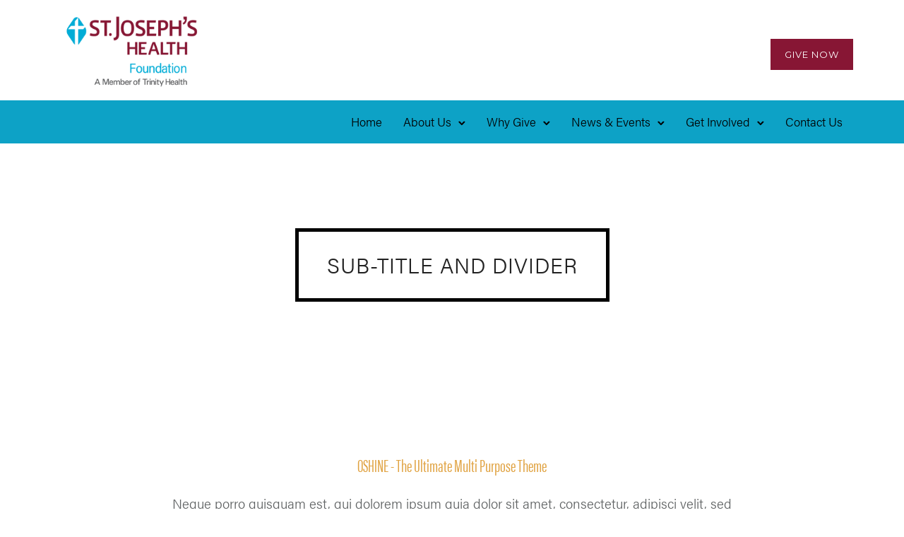

--- FILE ---
content_type: text/html; charset=UTF-8
request_url: https://foundation.sjhsyr.org/divider-and-sub-title/
body_size: 23133
content:
<!doctype html>
<!-- paulirish.com/2008/conditional-stylesheets-vs-css-hacks-answer-neither/ -->
<!--[if lt IE 7]> <html class="no-js lt-ie9 lt-ie8 lt-ie7" lang="en"> <![endif]-->
<!--[if IE 7]>    <html class="no-js lt-ie9 lt-ie8" lang="en"> <![endif]-->
<!--[if IE 8]>    <html class="no-js lt-ie9" lang="en"> <![endif]-->
<!-- Consider adding a manifest.appcache: h5bp.com/d/Offline -->
<!--[if gt IE 8]><!--> 
<html class="no-js" lang="en-US"> <!--<![endif]-->
<head>
	<meta charset="utf-8">
	<meta http-equiv="X-UA-Compatible" content="IE=edge,chrome=1" >
	<meta name="viewport" content="user-scalable=no, width=device-width, initial-scale=1, maximum-scale=1" />
    <meta name="apple-mobile-web-app-capable" content="yes" />
	    <title>Divider and Sub Title | St. Joseph’s Health Foundation</title>
<meta name='robots' content='max-image-preview:large' />
<link rel='dns-prefetch' href='//fonts.googleapis.com' />
<link href='//hb.wpmucdn.com' rel='preconnect' />
<link href='http://fonts.googleapis.com' rel='preconnect' />
<link href='//fonts.gstatic.com' crossorigin='' rel='preconnect' />
<link rel="alternate" type="application/rss+xml" title="St. Joseph’s Health Foundation &raquo; Feed" href="https://foundation.sjhsyr.org/feed/" />
<link rel="alternate" type="application/rss+xml" title="St. Joseph’s Health Foundation &raquo; Comments Feed" href="https://foundation.sjhsyr.org/comments/feed/" />
<link rel="alternate" type="application/rss+xml" title="St. Joseph’s Health Foundation &raquo; Divider and Sub Title Comments Feed" href="https://foundation.sjhsyr.org/divider-and-sub-title/feed/" />
<link rel="alternate" title="oEmbed (JSON)" type="application/json+oembed" href="https://foundation.sjhsyr.org/wp-json/oembed/1.0/embed?url=https%3A%2F%2Ffoundation.sjhsyr.org%2Fdivider-and-sub-title%2F" />
<link rel="alternate" title="oEmbed (XML)" type="text/xml+oembed" href="https://foundation.sjhsyr.org/wp-json/oembed/1.0/embed?url=https%3A%2F%2Ffoundation.sjhsyr.org%2Fdivider-and-sub-title%2F&#038;format=xml" />
<style id='wp-img-auto-sizes-contain-inline-css' type='text/css'>
img:is([sizes=auto i],[sizes^="auto," i]){contain-intrinsic-size:3000px 1500px}
/*# sourceURL=wp-img-auto-sizes-contain-inline-css */
</style>
<style id='wp-block-library-inline-css' type='text/css'>
:root{--wp-block-synced-color:#7a00df;--wp-block-synced-color--rgb:122,0,223;--wp-bound-block-color:var(--wp-block-synced-color);--wp-editor-canvas-background:#ddd;--wp-admin-theme-color:#007cba;--wp-admin-theme-color--rgb:0,124,186;--wp-admin-theme-color-darker-10:#006ba1;--wp-admin-theme-color-darker-10--rgb:0,107,160.5;--wp-admin-theme-color-darker-20:#005a87;--wp-admin-theme-color-darker-20--rgb:0,90,135;--wp-admin-border-width-focus:2px}@media (min-resolution:192dpi){:root{--wp-admin-border-width-focus:1.5px}}.wp-element-button{cursor:pointer}:root .has-very-light-gray-background-color{background-color:#eee}:root .has-very-dark-gray-background-color{background-color:#313131}:root .has-very-light-gray-color{color:#eee}:root .has-very-dark-gray-color{color:#313131}:root .has-vivid-green-cyan-to-vivid-cyan-blue-gradient-background{background:linear-gradient(135deg,#00d084,#0693e3)}:root .has-purple-crush-gradient-background{background:linear-gradient(135deg,#34e2e4,#4721fb 50%,#ab1dfe)}:root .has-hazy-dawn-gradient-background{background:linear-gradient(135deg,#faaca8,#dad0ec)}:root .has-subdued-olive-gradient-background{background:linear-gradient(135deg,#fafae1,#67a671)}:root .has-atomic-cream-gradient-background{background:linear-gradient(135deg,#fdd79a,#004a59)}:root .has-nightshade-gradient-background{background:linear-gradient(135deg,#330968,#31cdcf)}:root .has-midnight-gradient-background{background:linear-gradient(135deg,#020381,#2874fc)}:root{--wp--preset--font-size--normal:16px;--wp--preset--font-size--huge:42px}.has-regular-font-size{font-size:1em}.has-larger-font-size{font-size:2.625em}.has-normal-font-size{font-size:var(--wp--preset--font-size--normal)}.has-huge-font-size{font-size:var(--wp--preset--font-size--huge)}.has-text-align-center{text-align:center}.has-text-align-left{text-align:left}.has-text-align-right{text-align:right}.has-fit-text{white-space:nowrap!important}#end-resizable-editor-section{display:none}.aligncenter{clear:both}.items-justified-left{justify-content:flex-start}.items-justified-center{justify-content:center}.items-justified-right{justify-content:flex-end}.items-justified-space-between{justify-content:space-between}.screen-reader-text{border:0;clip-path:inset(50%);height:1px;margin:-1px;overflow:hidden;padding:0;position:absolute;width:1px;word-wrap:normal!important}.screen-reader-text:focus{background-color:#ddd;clip-path:none;color:#444;display:block;font-size:1em;height:auto;left:5px;line-height:normal;padding:15px 23px 14px;text-decoration:none;top:5px;width:auto;z-index:100000}html :where(.has-border-color){border-style:solid}html :where([style*=border-top-color]){border-top-style:solid}html :where([style*=border-right-color]){border-right-style:solid}html :where([style*=border-bottom-color]){border-bottom-style:solid}html :where([style*=border-left-color]){border-left-style:solid}html :where([style*=border-width]){border-style:solid}html :where([style*=border-top-width]){border-top-style:solid}html :where([style*=border-right-width]){border-right-style:solid}html :where([style*=border-bottom-width]){border-bottom-style:solid}html :where([style*=border-left-width]){border-left-style:solid}html :where(img[class*=wp-image-]){height:auto;max-width:100%}:where(figure){margin:0 0 1em}html :where(.is-position-sticky){--wp-admin--admin-bar--position-offset:var(--wp-admin--admin-bar--height,0px)}@media screen and (max-width:600px){html :where(.is-position-sticky){--wp-admin--admin-bar--position-offset:0px}}

/*# sourceURL=wp-block-library-inline-css */
</style><style id='global-styles-inline-css' type='text/css'>
:root{--wp--preset--aspect-ratio--square: 1;--wp--preset--aspect-ratio--4-3: 4/3;--wp--preset--aspect-ratio--3-4: 3/4;--wp--preset--aspect-ratio--3-2: 3/2;--wp--preset--aspect-ratio--2-3: 2/3;--wp--preset--aspect-ratio--16-9: 16/9;--wp--preset--aspect-ratio--9-16: 9/16;--wp--preset--color--black: #000000;--wp--preset--color--cyan-bluish-gray: #abb8c3;--wp--preset--color--white: #ffffff;--wp--preset--color--pale-pink: #f78da7;--wp--preset--color--vivid-red: #cf2e2e;--wp--preset--color--luminous-vivid-orange: #ff6900;--wp--preset--color--luminous-vivid-amber: #fcb900;--wp--preset--color--light-green-cyan: #7bdcb5;--wp--preset--color--vivid-green-cyan: #00d084;--wp--preset--color--pale-cyan-blue: #8ed1fc;--wp--preset--color--vivid-cyan-blue: #0693e3;--wp--preset--color--vivid-purple: #9b51e0;--wp--preset--gradient--vivid-cyan-blue-to-vivid-purple: linear-gradient(135deg,rgb(6,147,227) 0%,rgb(155,81,224) 100%);--wp--preset--gradient--light-green-cyan-to-vivid-green-cyan: linear-gradient(135deg,rgb(122,220,180) 0%,rgb(0,208,130) 100%);--wp--preset--gradient--luminous-vivid-amber-to-luminous-vivid-orange: linear-gradient(135deg,rgb(252,185,0) 0%,rgb(255,105,0) 100%);--wp--preset--gradient--luminous-vivid-orange-to-vivid-red: linear-gradient(135deg,rgb(255,105,0) 0%,rgb(207,46,46) 100%);--wp--preset--gradient--very-light-gray-to-cyan-bluish-gray: linear-gradient(135deg,rgb(238,238,238) 0%,rgb(169,184,195) 100%);--wp--preset--gradient--cool-to-warm-spectrum: linear-gradient(135deg,rgb(74,234,220) 0%,rgb(151,120,209) 20%,rgb(207,42,186) 40%,rgb(238,44,130) 60%,rgb(251,105,98) 80%,rgb(254,248,76) 100%);--wp--preset--gradient--blush-light-purple: linear-gradient(135deg,rgb(255,206,236) 0%,rgb(152,150,240) 100%);--wp--preset--gradient--blush-bordeaux: linear-gradient(135deg,rgb(254,205,165) 0%,rgb(254,45,45) 50%,rgb(107,0,62) 100%);--wp--preset--gradient--luminous-dusk: linear-gradient(135deg,rgb(255,203,112) 0%,rgb(199,81,192) 50%,rgb(65,88,208) 100%);--wp--preset--gradient--pale-ocean: linear-gradient(135deg,rgb(255,245,203) 0%,rgb(182,227,212) 50%,rgb(51,167,181) 100%);--wp--preset--gradient--electric-grass: linear-gradient(135deg,rgb(202,248,128) 0%,rgb(113,206,126) 100%);--wp--preset--gradient--midnight: linear-gradient(135deg,rgb(2,3,129) 0%,rgb(40,116,252) 100%);--wp--preset--font-size--small: 13px;--wp--preset--font-size--medium: 20px;--wp--preset--font-size--large: 36px;--wp--preset--font-size--x-large: 42px;--wp--preset--spacing--20: 0.44rem;--wp--preset--spacing--30: 0.67rem;--wp--preset--spacing--40: 1rem;--wp--preset--spacing--50: 1.5rem;--wp--preset--spacing--60: 2.25rem;--wp--preset--spacing--70: 3.38rem;--wp--preset--spacing--80: 5.06rem;--wp--preset--shadow--natural: 6px 6px 9px rgba(0, 0, 0, 0.2);--wp--preset--shadow--deep: 12px 12px 50px rgba(0, 0, 0, 0.4);--wp--preset--shadow--sharp: 6px 6px 0px rgba(0, 0, 0, 0.2);--wp--preset--shadow--outlined: 6px 6px 0px -3px rgb(255, 255, 255), 6px 6px rgb(0, 0, 0);--wp--preset--shadow--crisp: 6px 6px 0px rgb(0, 0, 0);}:where(.is-layout-flex){gap: 0.5em;}:where(.is-layout-grid){gap: 0.5em;}body .is-layout-flex{display: flex;}.is-layout-flex{flex-wrap: wrap;align-items: center;}.is-layout-flex > :is(*, div){margin: 0;}body .is-layout-grid{display: grid;}.is-layout-grid > :is(*, div){margin: 0;}:where(.wp-block-columns.is-layout-flex){gap: 2em;}:where(.wp-block-columns.is-layout-grid){gap: 2em;}:where(.wp-block-post-template.is-layout-flex){gap: 1.25em;}:where(.wp-block-post-template.is-layout-grid){gap: 1.25em;}.has-black-color{color: var(--wp--preset--color--black) !important;}.has-cyan-bluish-gray-color{color: var(--wp--preset--color--cyan-bluish-gray) !important;}.has-white-color{color: var(--wp--preset--color--white) !important;}.has-pale-pink-color{color: var(--wp--preset--color--pale-pink) !important;}.has-vivid-red-color{color: var(--wp--preset--color--vivid-red) !important;}.has-luminous-vivid-orange-color{color: var(--wp--preset--color--luminous-vivid-orange) !important;}.has-luminous-vivid-amber-color{color: var(--wp--preset--color--luminous-vivid-amber) !important;}.has-light-green-cyan-color{color: var(--wp--preset--color--light-green-cyan) !important;}.has-vivid-green-cyan-color{color: var(--wp--preset--color--vivid-green-cyan) !important;}.has-pale-cyan-blue-color{color: var(--wp--preset--color--pale-cyan-blue) !important;}.has-vivid-cyan-blue-color{color: var(--wp--preset--color--vivid-cyan-blue) !important;}.has-vivid-purple-color{color: var(--wp--preset--color--vivid-purple) !important;}.has-black-background-color{background-color: var(--wp--preset--color--black) !important;}.has-cyan-bluish-gray-background-color{background-color: var(--wp--preset--color--cyan-bluish-gray) !important;}.has-white-background-color{background-color: var(--wp--preset--color--white) !important;}.has-pale-pink-background-color{background-color: var(--wp--preset--color--pale-pink) !important;}.has-vivid-red-background-color{background-color: var(--wp--preset--color--vivid-red) !important;}.has-luminous-vivid-orange-background-color{background-color: var(--wp--preset--color--luminous-vivid-orange) !important;}.has-luminous-vivid-amber-background-color{background-color: var(--wp--preset--color--luminous-vivid-amber) !important;}.has-light-green-cyan-background-color{background-color: var(--wp--preset--color--light-green-cyan) !important;}.has-vivid-green-cyan-background-color{background-color: var(--wp--preset--color--vivid-green-cyan) !important;}.has-pale-cyan-blue-background-color{background-color: var(--wp--preset--color--pale-cyan-blue) !important;}.has-vivid-cyan-blue-background-color{background-color: var(--wp--preset--color--vivid-cyan-blue) !important;}.has-vivid-purple-background-color{background-color: var(--wp--preset--color--vivid-purple) !important;}.has-black-border-color{border-color: var(--wp--preset--color--black) !important;}.has-cyan-bluish-gray-border-color{border-color: var(--wp--preset--color--cyan-bluish-gray) !important;}.has-white-border-color{border-color: var(--wp--preset--color--white) !important;}.has-pale-pink-border-color{border-color: var(--wp--preset--color--pale-pink) !important;}.has-vivid-red-border-color{border-color: var(--wp--preset--color--vivid-red) !important;}.has-luminous-vivid-orange-border-color{border-color: var(--wp--preset--color--luminous-vivid-orange) !important;}.has-luminous-vivid-amber-border-color{border-color: var(--wp--preset--color--luminous-vivid-amber) !important;}.has-light-green-cyan-border-color{border-color: var(--wp--preset--color--light-green-cyan) !important;}.has-vivid-green-cyan-border-color{border-color: var(--wp--preset--color--vivid-green-cyan) !important;}.has-pale-cyan-blue-border-color{border-color: var(--wp--preset--color--pale-cyan-blue) !important;}.has-vivid-cyan-blue-border-color{border-color: var(--wp--preset--color--vivid-cyan-blue) !important;}.has-vivid-purple-border-color{border-color: var(--wp--preset--color--vivid-purple) !important;}.has-vivid-cyan-blue-to-vivid-purple-gradient-background{background: var(--wp--preset--gradient--vivid-cyan-blue-to-vivid-purple) !important;}.has-light-green-cyan-to-vivid-green-cyan-gradient-background{background: var(--wp--preset--gradient--light-green-cyan-to-vivid-green-cyan) !important;}.has-luminous-vivid-amber-to-luminous-vivid-orange-gradient-background{background: var(--wp--preset--gradient--luminous-vivid-amber-to-luminous-vivid-orange) !important;}.has-luminous-vivid-orange-to-vivid-red-gradient-background{background: var(--wp--preset--gradient--luminous-vivid-orange-to-vivid-red) !important;}.has-very-light-gray-to-cyan-bluish-gray-gradient-background{background: var(--wp--preset--gradient--very-light-gray-to-cyan-bluish-gray) !important;}.has-cool-to-warm-spectrum-gradient-background{background: var(--wp--preset--gradient--cool-to-warm-spectrum) !important;}.has-blush-light-purple-gradient-background{background: var(--wp--preset--gradient--blush-light-purple) !important;}.has-blush-bordeaux-gradient-background{background: var(--wp--preset--gradient--blush-bordeaux) !important;}.has-luminous-dusk-gradient-background{background: var(--wp--preset--gradient--luminous-dusk) !important;}.has-pale-ocean-gradient-background{background: var(--wp--preset--gradient--pale-ocean) !important;}.has-electric-grass-gradient-background{background: var(--wp--preset--gradient--electric-grass) !important;}.has-midnight-gradient-background{background: var(--wp--preset--gradient--midnight) !important;}.has-small-font-size{font-size: var(--wp--preset--font-size--small) !important;}.has-medium-font-size{font-size: var(--wp--preset--font-size--medium) !important;}.has-large-font-size{font-size: var(--wp--preset--font-size--large) !important;}.has-x-large-font-size{font-size: var(--wp--preset--font-size--x-large) !important;}
/*# sourceURL=global-styles-inline-css */
</style>

<style id='classic-theme-styles-inline-css' type='text/css'>
/*! This file is auto-generated */
.wp-block-button__link{color:#fff;background-color:#32373c;border-radius:9999px;box-shadow:none;text-decoration:none;padding:calc(.667em + 2px) calc(1.333em + 2px);font-size:1.125em}.wp-block-file__button{background:#32373c;color:#fff;text-decoration:none}
/*# sourceURL=/wp-includes/css/classic-themes.min.css */
</style>
<link rel='stylesheet' id='gdprmagnificpopup-css' href='https://foundation.sjhsyr.org/wp-content/plugins/be-gdpr/public/css/magnific-popup.css' type='text/css' media='all' />
<link rel='stylesheet' id='be-gdpr-css' href='https://foundation.sjhsyr.org/wp-content/plugins/be-gdpr/public/css/be-gdpr-public.css' type='text/css' media='all' />
<link rel='stylesheet' id='be-slider-css' href='https://foundation.sjhsyr.org/wp-content/plugins/oshine-modules/public/css/be-slider.css' type='text/css' media='all' />
<link rel='stylesheet' id='oshine-modules-css' href='https://foundation.sjhsyr.org/wp-content/plugins/oshine-modules/public/css/oshine-modules.css' type='text/css' media='all' />
<link rel='stylesheet' id='tatsu-pro-css' href='https://foundation.sjhsyr.org/wp-content/plugins/tatsu-pro/public/css/tatsu-pro-public.css' type='text/css' media='all' />
<link rel='stylesheet' id='typehub-css' href='https://foundation.sjhsyr.org/wp-content/plugins/tatsu/includes/typehub/public/css/typehub-public.css' type='text/css' media='all' />
<link rel='stylesheet' id='typehub-google-fonts-css' href='//fonts.googleapis.com/css?family=Montserrat%3A400%2C700%7CRaleway%3A400%2C600%7CCrimson+Text%3A400italic%7COpen+Sans%3A400' type='text/css' media='all' />
<link rel='stylesheet' id='tatsu-main-css' href='https://foundation.sjhsyr.org/wp-content/plugins/tatsu/public/css/tatsu.min.css' type='text/css' media='all' />
<link rel='stylesheet' id='oshine_icons-css' href='https://foundation.sjhsyr.org/wp-content/themes/oshin/fonts/icomoon/style.css' type='text/css' media='all' />
<link rel='stylesheet' id='font_awesome-css' href='https://foundation.sjhsyr.org/wp-content/plugins/tatsu/includes/icons/font_awesome/font-awesome.css' type='text/css' media='all' />
<link rel='stylesheet' id='font_awesome_brands-css' href='https://foundation.sjhsyr.org/wp-content/plugins/tatsu/includes/icons/font_awesome/brands.css' type='text/css' media='all' />
<link rel='stylesheet' id='tatsu_icons-css' href='https://foundation.sjhsyr.org/wp-content/plugins/tatsu/includes/icons/tatsu_icons/tatsu-icons.css' type='text/css' media='all' />
<link rel='stylesheet' id='be-themes-bb-press-css-css' href='https://foundation.sjhsyr.org/wp-content/themes/oshin/bb-press/bb-press.css' type='text/css' media='all' />
<link rel='stylesheet' id='be-style-main-css-css' href='https://foundation.sjhsyr.org/wp-content/themes/oshin/css/main.css' type='text/css' media='all' />
<link rel='stylesheet' id='be-style-responsive-header-css' href='https://foundation.sjhsyr.org/wp-content/themes/oshin/css/headers/responsive-header.css' type='text/css' media='all' />
<link rel='stylesheet' id='be-style-multilevel-menu-css' href='https://foundation.sjhsyr.org/wp-content/themes/oshin/css/headers/multilevel-menu.css' type='text/css' media='all' />
<link rel='stylesheet' id='be-themes-layout-css' href='https://foundation.sjhsyr.org/wp-content/themes/oshin/css/layout.css' type='text/css' media='all' />
<link rel='stylesheet' id='magnific-popup-css' href='https://foundation.sjhsyr.org/wp-content/themes/oshin/css/vendor/magnific-popup.css' type='text/css' media='all' />
<link rel='stylesheet' id='scrollbar-css' href='https://foundation.sjhsyr.org/wp-content/themes/oshin/css/vendor/scrollbar.css' type='text/css' media='all' />
<link rel='stylesheet' id='flickity-css' href='https://foundation.sjhsyr.org/wp-content/themes/oshin/css/vendor/flickity.css' type='text/css' media='all' />
<link rel='stylesheet' id='be-custom-fonts-css' href='https://foundation.sjhsyr.org/wp-content/themes/oshin/fonts/fonts.css' type='text/css' media='all' />
<link rel='stylesheet' id='be-style-css-css' href='https://foundation.sjhsyr.org/wp-content/themes/oshin_child/style.css' type='text/css' media='all' />
<script type="text/javascript" src="https://foundation.sjhsyr.org/wp-includes/js/jquery/jquery.min.js" id="jquery-core-js"></script>
<script type="text/javascript" src="https://foundation.sjhsyr.org/wp-includes/js/jquery/jquery-migrate.min.js" id="jquery-migrate-js"></script>
<script type="text/javascript" id="be-gdpr-js-extra">
/* <![CDATA[ */
var beGdprConcerns = {"youtube":{"label":"Youtube","description":"Consent to display content from YouTube.","required":false},"vimeo":{"label":"Vimeo","description":"Consent to display content from Vimeo.","required":false},"gmaps":{"label":"Google Maps","description":"Consent to display content from Google Maps.","required":false}};
//# sourceURL=be-gdpr-js-extra
/* ]]> */
</script>
<script type="text/javascript" src="https://foundation.sjhsyr.org/wp-content/plugins/be-gdpr/public/js/be-gdpr-public.js" id="be-gdpr-js"></script>
<script type="text/javascript" src="https://foundation.sjhsyr.org/wp-content/plugins/tatsu-pro/public/js/tatsu-pro-public.js" id="tatsu-pro-js"></script>
<script type="text/javascript" src="https://foundation.sjhsyr.org/wp-content/plugins/tatsu/includes/typehub/public/js/webfont.min.js" id="webfontloader-js"></script>
<script type="text/javascript" id="webfontloader-js-after">
/* <![CDATA[ */
WebFont.load( { typekit: { id: 'tbi7tgv' }, })
//# sourceURL=webfontloader-js-after
/* ]]> */
</script>
<script type="text/javascript" src="https://foundation.sjhsyr.org/wp-content/themes/oshin/js/vendor/modernizr.js" id="modernizr-js"></script>
<link rel="https://api.w.org/" href="https://foundation.sjhsyr.org/wp-json/" /><link rel="alternate" title="JSON" type="application/json" href="https://foundation.sjhsyr.org/wp-json/wp/v2/pages/3185" /><link rel="EditURI" type="application/rsd+xml" title="RSD" href="https://foundation.sjhsyr.org/xmlrpc.php?rsd" />
<link rel='shortlink' href='https://foundation.sjhsyr.org/?p=3185' />
<style id = "be-dynamic-css" type="text/css"> 
body {
    background-color: rgb(255,255,255);background-color: rgba(255,255,255,1);}
.layout-box #header-inner-wrap, 
#header-inner-wrap, #header-inner-wrap.style3 #header-bottom-bar,
body.header-transparent #header #header-inner-wrap.no-transparent,
.left-header .sb-slidebar.sb-left,
.left-header .sb-slidebar.sb-left #slidebar-menu a::before 
{
    background-color: rgb(242,243,248);background-color: rgba(242,243,248,1);}
#mobile-menu, 
#mobile-menu ul {
    background-color: rgb(255,255,255);background-color: rgba(255,255,255,1);}

  #mobile-menu li{
    border-bottom-color: #ffffff ;
  }


body.header-transparent #header-inner-wrap{
  background: transparent;
}
.be-gdpr-modal-item input:checked + .slider{
  background-color: rgba(0,158,195,1);
}
.be-gdpr-modal-iteminput:focus + .slider {
  box-shadow: 0 0 1px  rgba(0,158,195,1);
}
.be-gdpr-modal-item .slider:before {
  background-color:#ffffff;
}
.be-gdpr-cookie-notice-bar .be-gdpr-cookie-notice-button{
  background: rgba(0,158,195,1);
  color: #ffffff;
}

#header .header-border{
 border-bottom:  none #efefef;
}
#header-top-bar{
    background-color: rgb(50,50,50);background-color: rgba(50,50,50,0.85);    border-bottom:  none #323232;
    color: #ffffff;
}
#header-top-bar #topbar-menu li a{
    color: #ffffff;
}
#header-bottom-bar{
    background-color: rgb(255,255,255);background-color: rgba(255,255,255,1);    border-top:  none #323232;
    border-bottom:  none #323232;
}

/*Adjusted the timings for the new effects*/
body.header-transparent #header #header-inner-wrap {
	-webkit-transition: background .25s ease, box-shadow .25s ease, opacity 700ms cubic-bezier(0.645, 0.045, 0.355, 1), transform 700ms cubic-bezier(0.645, 0.045, 0.355, 1);
	-moz-transition: background .25s ease, box-shadow .25s ease, opacity 700ms cubic-bezier(0.645, 0.045, 0.355, 1), transform 700ms cubic-bezier(0.645, 0.045, 0.355, 1);
	-o-transition: background .25s ease, box-shadow .25s ease, opacity 700ms cubic-bezier(0.645, 0.045, 0.355, 1), transform 700ms cubic-bezier(0.645, 0.045, 0.355, 1);
	transition: background .25s ease, box-shadow .25s ease, opacity 700ms cubic-bezier(0.645, 0.045, 0.355, 1), transform 700ms cubic-bezier(0.645, 0.045, 0.355, 1);
}

body.header-transparent.semi #header .semi-transparent{
  background-color: rgb(0,0,0);background-color: rgba(0,0,0,0.4);  !important ;
}
body.header-transparent.semi #content {
    padding-top: 100px;
}

#content,
#blog-content {
    background-color: rgb(255,255,255);background-color: rgba(255,255,255,1);}
#bottom-widgets {
    background-color: rgb(242,243,248);background-color: rgba(242,243,248,1);}
#footer {
  background-color: rgb(255,255,255);background-color: rgba(255,255,255,1);}
#footer .footer-border{
  border-bottom:  none ;
}
.page-title-module-custom {
	background-color: rgb(242,243,248);background-color: rgba(242,243,248,1);}
#portfolio-title-nav-wrap{
  background-color : #ededed;
}
#navigation .sub-menu,
#navigation .children,
#navigation-left-side .sub-menu,
#navigation-left-side .children,
#navigation-right-side .sub-menu,
#navigation-right-side .children {
  background-color: rgb(31,31,31);background-color: rgba(31,31,31,1);}
.sb-slidebar.sb-right {
  background-color: rgb(26,26,26);background-color: rgba(26,26,26,1);}
.left-header .left-strip-wrapper,
.left-header #left-header-mobile {
  background-color : #f2f3f8 ;
}
.layout-box-top,
.layout-box-bottom,
.layout-box-right,
.layout-box-left,
.layout-border-header-top #header-inner-wrap,
.layout-border-header-top.layout-box #header-inner-wrap, 
body.header-transparent .layout-border-header-top #header #header-inner-wrap.no-transparent {
  background-color: rgb(211,211,211);background-color: rgba(211,211,211,1);}

.left-header.left-sliding.left-overlay-menu .sb-slidebar{
  background-color: rgb(8,8,8);background-color: rgba(8,8,8,0.90);  
}
.top-header.top-overlay-menu .sb-slidebar{
  background-color: rgb(26,26,26);background-color: rgba(26,26,26,1);}
.search-box-wrapper{
  background-color: rgb(255,255,255);background-color: rgba(255,255,255,0.85);}
.search-box-wrapper.style1-header-search-widget input[type="text"]{
  background-color: transparent !important;
  color: #000000;
  border: 1px solid  #000000;
}
.search-box-wrapper.style2-header-search-widget input[type="text"]{
  background-color: transparent !important;
  color: #000000;
  border: none !important;
  box-shadow: none !important;
}
.search-box-wrapper .searchform .search-icon{
  color: #000000;
}
#header-top-bar-right .search-box-wrapper.style1-header-search-widget input[type="text"]{
  border: none; 
}


.post-title ,
.post-date-wrap {
  margin-bottom: 12px;
}

/* ======================
    Dynamic Border Styling
   ====================== */


.layout-box-top,
.layout-box-bottom {
  height: 30px;
}

.layout-box-right,
.layout-box-left {
  width: 30px;
}

#main.layout-border,
#main.layout-border.layout-border-header-top{
  padding: 30px;
}
.left-header #main.layout-border {
    padding-left: 0px;
}
#main.layout-border.layout-border-header-top {
  padding-top: 0px;
}
.be-themes-layout-layout-border #logo-sidebar,
.be-themes-layout-layout-border-header-top #logo-sidebar{
  margin-top: 70px;
}

/*Left Static Menu*/
.left-header.left-static.be-themes-layout-layout-border #main-wrapper{
  margin-left: 310px;
}
.left-header.left-static.be-themes-layout-layout-border .sb-slidebar.sb-left {
  left: 30px;
}

/*Right Slidebar*/

body.be-themes-layout-layout-border-header-top .sb-slidebar.sb-right,
body.be-themes-layout-layout-border .sb-slidebar.sb-right {
  right: -250px; 
}
.be-themes-layout-layout-border-header-top .sb-slidebar.sb-right.opened,
.be-themes-layout-layout-border .sb-slidebar.sb-right.opened {
  right: 30px;
}

/* Top-overlay menu on opening, header moves sideways bug. Fixed on the next line code */
/*body.be-themes-layout-layout-border-header-top.top-header.slider-bar-opened #main #header #header-inner-wrap.no-transparent.top-animate,
body.be-themes-layout-layout-border.top-header.slider-bar-opened #main #header #header-inner-wrap.no-transparent.top-animate {
  right: 310px;
}*/

body.be-themes-layout-layout-border-header-top.top-header:not(.top-overlay-menu).slider-bar-opened #main #header #header-inner-wrap.no-transparent.top-animate,
body.be-themes-layout-layout-border.top-header:not(.top-overlay-menu).slider-bar-opened #main #header #header-inner-wrap.no-transparent.top-animate {
  right: 310px;
}

/* Now not needed mostly, as the hero section image is coming properly */


/*Single Page Version*/
body.be-themes-layout-layout-border-header-top.single-page-version .single-page-nav-wrap,
body.be-themes-layout-layout-border.single-page-version .single-page-nav-wrap {
  right: 50px;
}

/*Split Screen Page Template*/
.top-header .layout-border #content.page-split-screen-left {
  margin-left: calc(50% + 15px);
} 
.top-header.page-template-page-splitscreen-left .layout-border .header-hero-section {
  width: calc(50% - 15px);
} 

.top-header .layout-border #content.page-split-screen-right {
  width: calc(50% - 15px);
} 
.top-header.page-template-page-splitscreen-right .layout-border .header-hero-section {
  left: calc(50% - 15px);
} 
  
 
@media only screen and (max-width: 960px) {
  body.be-themes-layout-layout-border-header-top.single-page-version .single-page-nav-wrap,
  body.be-themes-layout-layout-border.single-page-version .single-page-nav-wrap {
    right: 35px;
  }
  body.be-themes-layout-layout-border-header-top .sb-slidebar.sb-right, 
  body.be-themes-layout-layout-border .sb-slidebar.sb-right {
    right: -280px;
  }
  #main.layout-border,
  #main.layout-border.layout-border-header-top {
    padding: 0px !important;
  }
  .top-header .layout-border #content.page-split-screen-left,
  .top-header .layout-border #content.page-split-screen-right {
      margin-left: 0px;
      width:100%;
  }
  .top-header.page-template-page-splitscreen-right .layout-border .header-hero-section,
  .top-header.page-template-page-splitscreen-left .layout-border .header-hero-section {
      width:100%;
  }
}




.filters.single_border .filter_item{
    border-color: rgba(0,158,195,1);
}
.filters.rounded .current_choice{
    border-radius: 50px;
    background-color: rgba(0,158,195,1);
    color: #ffffff;
}
.filters.single_border .current_choice,
.filters.border .current_choice{
    color: rgba(0,158,195,1);
}

.exclusive-mobile-bg .menu-controls{
  background-color: background-color: rgb(255,255,255);background-color: rgba(255,255,255,0);;
}
    #header .be-mobile-menu-icon span {
        background-color : #ffffff;
    } 
    #header-controls-right,
    #header-controls-left,
    .overlay-menu-close,
    .be-overlay-menu-close {
      color : #ffffff;
    }

#header .exclusive-mobile-bg .be-mobile-menu-icon,
#header .exclusive-mobile-bg .be-mobile-menu-icon span,
#header-inner-wrap.background--light.transparent.exclusive-mobile-bg .be-mobile-menu-icon,
#header-inner-wrap.background--light.transparent.exclusive-mobile-bg .be-mobile-menu-icon span,
#header-inner-wrap.background--dark.transparent.exclusive-mobile-bg .be-mobile-menu-icon,
#header-inner-wrap.background--dark.transparent.exclusive-mobile-bg .be-mobile-menu-icon span {
  background-color: #ffffff}
.be-mobile-menu-icon{
  width: 20px;
  height: 4px;
}
.be-mobile-menu-icon .hamburger-line-1{
  top: -5px;
}
.be-mobile-menu-icon .hamburger-line-3{
  top: 5px;
}

.thumb-title-wrap {
  color: #ffffff;
}


#bottom-widgets .widget ul li a, #bottom-widgets a {
	color: inherit;
}

#bottom-widgets .tagcloud a:hover {
  color: #ffffff;
}


a, a:visited, a:hover,
#bottom-widgets .widget ul li a:hover, 
#bottom-widgets a:hover{
  color: rgba(0,158,195,1);
}

#header-top-menu a:hover,
#navigation .current_page_item a,
#navigation .current_page_item a:hover,
#navigation a:hover,
#navigation-left-side .current_page_item a,
#navigation-left-side .current_page_item a:hover,
#navigation-left-side a:hover,
#navigation-right-side .current_page_item a,
#navigation-right-side .current_page_item a:hover,
#navigation-right-side a:hover,
#menu li.current-menu-ancestor > a,
#navigation-left-side .current-menu-item > a,
#navigation-right-side .current-menu-item > a,
#navigation .current-menu-item > a,
#navigation .sub-menu .current-menu-item > a,
#navigation .sub-menu a:hover,
#navigation .children .current-menu-item > a,
#navigation .children a:hover,
#slidebar-menu .current-menu-item > a,
.special-header-menu a:hover + .mobile-sub-menu-controller i,
.special-header-menu #slidebar-menu a:hover,
.special-header-menu .sub-menu a:hover,
.single-page-version #navigation a:hover,
.single-page-version #navigation-left-side a:hover,
.single-page-version #navigation-right-side a:hover,
.single-page-version #navigation .current-section.current_page_item a,
.single-page-version #navigation-left-side .current-section.current_page_item a,
.single-page-version #navigation-right-side .current-section.current_page_item a,
.single-page-version #slidebar-menu .current-section.current_page_item a,
.single-page-version #navigation .current_page_item a:hover,
.single-page-version #navigation-left-side .current_page_item a:hover,
.single-page-version #navigation-right-side .current_page_item a:hover,
.single-page-version #slidebar-menu .current_page_item a:hover,
.be-sticky-sections #navigation a:hover,
.be-sticky-sections #navigation-left-side a:hover,
.be-sticky-sections #navigation-right-side a:hover,
.be-sticky-sections #navigation .current-section.current_page_item a,
.be-sticky-sections #navigation-left-side .current-section.current_page_item a,
.be-sticky-sections #navigation-right-side .current-section.current_page_item a,
.be-sticky-sections #navigation .current_page_item a:hover,
.be-sticky-sections #navigation-left-side .current_page_item a:hover,
.be-sticky-sections #navigation-right-side .current_page_item a:hover,
#navigation .current-menu-ancestor > a,
#navigation-left-side .current-menu-ancestor > a,
#navigation-right-side .current-menu-ancestor > a,
#slidebar-menu .current-menu-ancestor > a,
.special-header-menu .current-menu-item > a,
.sb-left #slidebar-menu a:hover {
	color: rgba(0,158,195,1);
}

#navigation .current_page_item ul li a,
#navigation-left-side .current_page_item ul li a,
#navigation-right-side .current_page_item ul li a,
.single-page-version #navigation .current_page_item a,
.single-page-version #navigation-left-side .current_page_item a,
.single-page-version #navigation-right-side .current_page_item a,
.single-page-version #slidebar-menu .current_page_item a,
.single-page-version #navigation .sub-menu .current-menu-item > a,
.single-page-version #navigation .children .current-menu-item > a 
.be-sticky-sections #navigation .current_page_item a,
.be-sticky-sections #navigation-left-side .current_page_item a,
.be-sticky-sections #navigation-right-side .current_page_item a,
.be-sticky-sections #navigation .sub-menu .current-menu-item > a,
.be-sticky-sections #navigation .children .current-menu-item > a {
  color: inherit;
}

.be-nav-link-effect-1 a::after,
.be-nav-link-effect-2 a::after,
.be-nav-link-effect-3 a::after{
  background-color: rgb(0,158,195);background-color: rgba(0,158,195,1);}


#portfolio-title-nav-wrap .portfolio-nav a {
 color:   #d2d2d2; 
}
#portfolio-title-nav-wrap .portfolio-nav a .home-grid-icon span{
  background-color: #d2d2d2; 
}
#portfolio-title-nav-wrap .portfolio-nav a:hover {
 color:   #000000; 
}
#portfolio-title-nav-wrap .portfolio-nav a:hover .home-grid-icon span{
  background-color: #000000; 
}

.page-title-module-custom .header-breadcrumb {
  line-height: 36px;
}
#portfolio-title-nav-bottom-wrap h6, 
#portfolio-title-nav-bottom-wrap ul li a, 
.single_portfolio_info_close,
#portfolio-title-nav-bottom-wrap .slider-counts{
  background-color: rgb(255,255,255);background-color: rgba(255,255,255,0);}

.more-link.style2-button:hover {
  border-color: rgba(0,158,195,1) !important;
  background: rgba(0,158,195,1) !important;
  color: #ffffff !important;
}
.woocommerce a.button, .woocommerce-page a.button, 
.woocommerce button.button, .woocommerce-page button.button, 
.woocommerce input.button, .woocommerce-page input.button, 
.woocommerce #respond input#submit, .woocommerce-page #respond input#submit,
.woocommerce #content input.button, .woocommerce-page #content input.button {
  background: transparent !important;
  color: #000 !important;
  border-color: #000 !important;
  border-style: solid !important;
  border-width: 2px !important;
  background:  !important;
  color: #000000 !important;
  border-width: 2px !important;
  border-color: #000000 !important;
  line-height: 41px;
  text-transform: uppercase;
}
.woocommerce a.button:hover, .woocommerce-page a.button:hover, 
.woocommerce button.button:hover, .woocommerce-page button.button:hover, 
.woocommerce input.button:hover, .woocommerce-page input.button:hover, 
.woocommerce #respond input#submit:hover, .woocommerce-page #respond input#submit:hover,
.woocommerce #content input.button:hover, .woocommerce-page #content input.button:hover {
  background: #e0a240 !important;
  color: #fff !important;
  border-color: #e0a240 !important;
  border-width: 2px !important;
  background: #000000 !important;
  color: #ffffff !important;
  border-color: #000000 !important;

}
.woocommerce a.button.alt, .woocommerce-page a.button.alt, 
.woocommerce .button.alt, .woocommerce-page .button.alt, 
.woocommerce input.button.alt, .woocommerce-page input.button.alt,
.woocommerce input[type="submit"].alt, .woocommerce-page input[type="submit"].alt, 
.woocommerce #respond input#submit.alt, .woocommerce-page #respond input#submit.alt,
.woocommerce #content input.button.alt, .woocommerce-page #content input.button.alt {
  background: #e0a240 !important;
  color: #fff !important;
  border-color: #e0a240 !important;
  border-style: solid !important;
  border-width: 2px !important;
  background: #e0a240 !important;
  color: #ffffff !important;
  border-width: px !important;
  border-color: transparent !important;
  line-height: 41px;
  text-transform: uppercase;
}
.woocommerce a.button.alt:hover, .woocommerce-page a.button.alt:hover, 
.woocommerce .button.alt:hover, .woocommerce-page .button.alt:hover, 
.woocommerce input[type="submit"].alt:hover, .woocommerce-page input[type="submit"].alt:hover, 
.woocommerce input.button.alt:hover, .woocommerce-page input.button.alt:hover, 
.woocommerce #respond input#submit.alt:hover, .woocommerce-page #respond input#submit.alt:hover,
.woocommerce #content input.button.alt:hover, .woocommerce-page #content input.button.alt:hover {
  background: transparent !important;
  color: #000 !important;
  border-color: #000 !important;
  border-style: solid !important;
  border-width: 2px !important;
  background: #000000 !important;
  color: #ffffff !important;
  border-color: transparent !important;
}

.woocommerce .woocommerce-message a.button, 
.woocommerce-page .woocommerce-message a.button,
.woocommerce .woocommerce-message a.button:hover,
.woocommerce-page .woocommerce-message a.button:hover {
  border: none !important;
  color: #fff !important;
  background: none !important;
}

.woocommerce .woocommerce-ordering select.orderby, 
.woocommerce-page .woocommerce-ordering select.orderby {
      border-color: #eeeeee;
}

.style7-blog .post-title{
  margin-bottom: 9px;
}

.style8-blog .post-comment-wrap a:hover{
    color : rgba(0,158,195,1);
}

  .style8-blog .element:not(.be-image-post) .post-details-wrap{
    background-color: #ffffff ;
  }

.accordion .accordion-head.with-bg.ui-accordion-header-active{
  background-color: rgba(0,158,195,1) !important;
  color: #ffffff !important;
}

#portfolio-title-nav-wrap{
  padding-top: 15px;
  padding-bottom: 15px;
  border-bottom: 1px solid #e8e8e8;
}

#portfolio-title-nav-bottom-wrap h6, 
#portfolio-title-nav-bottom-wrap ul, 
.single_portfolio_info_close .font-icon,
.slider-counts{
  color:  #2b2b2b ;
}
#portfolio-title-nav-bottom-wrap .home-grid-icon span{
  background-color: #2b2b2b ;
}
#portfolio-title-nav-bottom-wrap h6:hover,
#portfolio-title-nav-bottom-wrap ul a:hover,
#portfolio-title-nav-bottom-wrap .slider-counts:hover,
.single_portfolio_info_close:hover {
  background-color: rgb(224,162,64);background-color: rgba(224,162,64,1.00);}

#portfolio-title-nav-bottom-wrap h6:hover,
#portfolio-title-nav-bottom-wrap ul a:hover,
#portfolio-title-nav-bottom-wrap .slider-counts:hover,
.single_portfolio_info_close:hover .font-icon{
  color:  #ffffff ;
}
#portfolio-title-nav-bottom-wrap ul a:hover .home-grid-icon span{
  background-color: #ffffff ;
}
/* ======================
    Layout 
   ====================== */


body #header-inner-wrap.top-animate #navigation, 
body #header-inner-wrap.top-animate .header-controls, 
body #header-inner-wrap.stuck #navigation, 
body #header-inner-wrap.stuck .header-controls {
	-webkit-transition: line-height 0.5s ease;
	-moz-transition: line-height 0.5s ease;
	-ms-transition: line-height 0.5s ease;
	-o-transition: line-height 0.5s ease;
	transition: line-height 0.5s ease;
}
	
.header-cart-controls .cart-contents span{
	background: #e0a240;
}
.header-cart-controls .cart-contents span{
	color: #ffffff;
}

.left-sidebar-page,
.right-sidebar-page, 
.no-sidebar-page .be-section-pad:first-child, 
.page-template-page-940-php #content , 
.no-sidebar-page #content-wrap, 
.portfolio-archives.no-sidebar-page #content-wrap {
    padding-top: 80px;
    padding-bottom: 80px;
}  
.no-sidebar-page #content-wrap.page-builder{
    padding-top: 0px;
    padding-bottom: 0px;
}
.left-sidebar-page .be-section:first-child, 
.right-sidebar-page .be-section:first-child, 
.dual-sidebar-page .be-section:first-child {
    padding-top: 0 !important;
}

.style1 .logo,
.style4 .logo,
#left-header-mobile .logo,
.style3 .logo,
.style7 .logo,
.style10 .logo{
  padding-top: 25px;
  padding-bottom: 25px;
}

.style5 .logo,
.style6 .logo{
  margin-top: 25px;
  margin-bottom: 25px;
}
#footer-wrap {
  padding-top: 25px;  
  padding-bottom: 25px;  
}

/* ======================
    Colors 
   ====================== */


.sec-bg,
.gallery_content,
.fixed-sidebar-page .fixed-sidebar,
.style3-blog .blog-post.element .element-inner,
.style4-blog .blog-post,
.blog-post.format-link .element-inner,
.blog-post.format-quote .element-inner,
.woocommerce ul.products li.product, 
.woocommerce-page ul.products li.product,
.chosen-container.chosen-container-single .chosen-drop,
.chosen-container.chosen-container-single .chosen-single,
.chosen-container.chosen-container-active.chosen-with-drop .chosen-single {
  background: #fafbfd;
}
.sec-color,
.post-meta a,
.pagination a, .pagination a:visited, .pagination span, .pages_list a,
input[type="text"], input[type="email"], input[type="password"],
textarea,
.gallery_content,
.fixed-sidebar-page .fixed-sidebar,
.style3-blog .blog-post.element .element-inner,
.style4-blog .blog-post,
.blog-post.format-link .element-inner,
.blog-post.format-quote .element-inner,
.woocommerce ul.products li.product, 
.woocommerce-page ul.products li.product,
.chosen-container.chosen-container-single .chosen-drop,
.chosen-container.chosen-container-single .chosen-single,
.chosen-container.chosen-container-active.chosen-with-drop .chosen-single {
  color: #7a7a7a;
}

.woocommerce .quantity .plus, .woocommerce .quantity .minus, .woocommerce #content .quantity .plus, .woocommerce #content .quantity .minus, .woocommerce-page .quantity .plus, .woocommerce-page .quantity .minus, .woocommerce-page #content .quantity .plus, .woocommerce-page #content .quantity .minus,
.woocommerce .quantity input.qty, .woocommerce #content .quantity input.qty, .woocommerce-page .quantity input.qty, .woocommerce-page #content .quantity input.qty {
  background: #fafbfd; 
  color: #7a7a7a;
  border-color: #eeeeee;
}


.woocommerce div.product .woocommerce-tabs ul.tabs li, .woocommerce #content div.product .woocommerce-tabs ul.tabs li, .woocommerce-page div.product .woocommerce-tabs ul.tabs li, .woocommerce-page #content div.product .woocommerce-tabs ul.tabs li {
  color: #7a7a7a!important;
}

.chosen-container .chosen-drop,
nav.woocommerce-pagination,
.summary.entry-summary .price,
.portfolio-details.style2 .gallery-side-heading-wrap,
#single-author-info,
.single-page-atts,
article.comment {
  border-color: #eeeeee !important;
}

.fixed-sidebar-page #page-content{
  background: #ffffff; 
}


.sec-border,
input[type="text"], input[type="email"], input[type="tel"], input[type="password"],
textarea {
  border: 2px solid #eeeeee;
}
.chosen-container.chosen-container-single .chosen-single,
.chosen-container.chosen-container-active.chosen-with-drop .chosen-single {
  border: 2px solid #eeeeee;
}

.woocommerce table.shop_attributes th, .woocommerce-page table.shop_attributes th,
.woocommerce table.shop_attributes td, .woocommerce-page table.shop_attributes td {
    border: none;
    border-bottom: 1px solid #eeeeee;
    padding-bottom: 5px;
}

.woocommerce .widget_price_filter .price_slider_wrapper .ui-widget-content, .woocommerce-page .widget_price_filter .price_slider_wrapper .ui-widget-content{
    border: 1px solid #eeeeee;
}
.pricing-table .pricing-title,
.chosen-container .chosen-results li {
  border-bottom: 1px solid #eeeeee;
}


.separator {
  border:0;
  height:1px;
  color: #eeeeee;
  background-color: #eeeeee;
}

.alt-color,
li.ui-tabs-active h6 a,
a,
a:visited,
.social_media_icons a:hover,
.post-title a:hover,
.fn a:hover,
a.team_icons:hover,
.recent-post-title a:hover,
.widget_nav_menu ul li.current-menu-item a,
.widget_nav_menu ul li.current-menu-item:before,
.woocommerce ul.cart_list li a:hover,
.woocommerce ul.product_list_widget li a:hover,
.woocommerce-page ul.cart_list li a:hover,
.woocommerce-page ul.product_list_widget li a:hover,
.woocommerce-page .product-categories li a:hover,
.woocommerce ul.products li.product .product-meta-data h3:hover,
.woocommerce table.cart a.remove:hover, .woocommerce #content table.cart a.remove:hover, .woocommerce-page table.cart a.remove:hover, .woocommerce-page #content table.cart a.remove:hover,
td.product-name a:hover,
.woocommerce-page #content .quantity .plus:hover,
.woocommerce-page #content .quantity .minus:hover,
.post-category a:hover,
.menu-card-item-stared {
    color: rgba(0,158,195,1);
}

a.custom-like-button.no-liked{
  color: rgba(255,255,255,0.5);
}

a.custom-like-button.liked{
  color: rgba(255,255,255,1);
}


.content-slide-wrap .flex-control-paging li a.flex-active,
.content-slide-wrap .flex-control-paging li.flex-active a:before {
  background: rgba(0,158,195,1) !important;
  border-color: rgba(0,158,195,1) !important;
}


#navigation .menu > ul > li.mega > ul > li {
  border-color: #3d3d3d;
}


.post-title a:hover {
    color: rgba(0,158,195,1) !important;
}

.alt-bg,
input[type="submit"],
.tagcloud a:hover,
.pagination a:hover,
.widget_tag_cloud a:hover,
.pagination .current,
.trigger_load_more .be-button,
.trigger_load_more .be-button:hover {
    background-color: rgba(0,158,195,1);
    transition: 0.2s linear all;
}
.mejs-controls .mejs-time-rail .mejs-time-current ,
.mejs-controls .mejs-horizontal-volume-slider .mejs-horizontal-volume-current,
.woocommerce span.onsale, 
.woocommerce-page span.onsale, 
.woocommerce a.add_to_cart_button.button.product_type_simple.added,
.woocommerce-page .widget_shopping_cart_content .buttons a.button:hover,
.woocommerce nav.woocommerce-pagination ul li span.current, 
.woocommerce nav.woocommerce-pagination ul li a:hover, 
.woocommerce nav.woocommerce-pagination ul li a:focus,
.testimonial-flex-slider .flex-control-paging li a.flex-active,
#back-to-top,
.be-carousel-nav,
.portfolio-carousel .owl-controls .owl-prev:hover,
.portfolio-carousel .owl-controls .owl-next:hover,
.owl-theme .owl-controls .owl-dot.active span,
.owl-theme .owl-controls .owl-dot:hover span,
.more-link.style3-button,
.view-project-link.style3-button{
  background: rgba(0,158,195,1) !important;
}
.single-page-nav-link.current-section-nav-link {
  background: rgba(0,158,195,1) !important;
}


.view-project-link.style2-button,
.single-page-nav-link.current-section-nav-link {
  border-color: rgba(0,158,195,1) !important;
}

.view-project-link.style2-button:hover {
  background: rgba(0,158,195,1) !important;
  color: #ffffff !important;
}
.tagcloud a:hover,
.testimonial-flex-slider .flex-control-paging li a.flex-active,
.testimonial-flex-slider .flex-control-paging li a {
  border-color: rgba(0,158,195,1);
}
a.be-button.view-project-link,
.more-link {
  border-color: rgba(0,158,195,1); 
}

    .portfolio-container .thumb-bg {
      background-color: rgba(0,158,195,0.85);
    }
  
.photostream_overlay,
.be-button,
.more-link.style3-button,
.view-project-link.style3-button,
button,
input[type="button"], 
input[type="submit"], 
input[type="reset"] {
	background-color: rgba(0,158,195,1);
}
input[type="file"]::-webkit-file-upload-button{
	background-color: rgba(0,158,195,1);
}
.alt-bg-text-color,
input[type="submit"],
.tagcloud a:hover,
.pagination a:hover,
.widget_tag_cloud a:hover,
.pagination .current,
.woocommerce nav.woocommerce-pagination ul li span.current, 
.woocommerce nav.woocommerce-pagination ul li a:hover, 
.woocommerce nav.woocommerce-pagination ul li a:focus,
#back-to-top,
.be-carousel-nav,
.single_portfolio_close .font-icon, 
.single_portfolio_back .font-icon,
.more-link.style3-button,
.view-project-link.style3-button,
.trigger_load_more a.be-button,
.trigger_load_more a.be-button:hover,
.portfolio-carousel .owl-controls .owl-prev:hover .font-icon,
.portfolio-carousel .owl-controls .owl-next:hover .font-icon{
    color: #ffffff;
    transition: 0.2s linear all;
}
.woocommerce .button.alt.disabled {
    background: #efefef !important;
    color: #a2a2a2 !important;
    border: none !important;
    cursor: not-allowed;
}
.be-button,
input[type="button"], 
input[type="submit"], 
input[type="reset"], 
button {
	color: #ffffff;
	transition: 0.2s linear all;
}
input[type="file"]::-webkit-file-upload-button {
	color: #ffffff;
	transition: 0.2s linear all;
}
.button-shape-rounded #submit,
.button-shape-rounded .style2-button.view-project-link,
.button-shape-rounded .style3-button.view-project-link,
.button-shape-rounded .style2-button.more-link,
.button-shape-rounded .style3-button.more-link,
.button-shape-rounded .contact_submit {
  border-radius: 3px;
}
.button-shape-circular .style2-button.view-project-link,
.button-shape-circular .style3-button.view-project-link{
  border-radius: 50px;
  padding: 17px 30px !important;
}
.button-shape-circular .style2-button.more-link,
.button-shape-circular .style3-button.more-link{
  border-radius: 50px;
  padding: 7px 30px !important;
}
.button-shape-circular .contact_submit,
.button-shape-circular #submit{
  border-radius: 50px;   
  padding-left: 30px;
  padding-right: 30px;
}

.view-project-link.style4-button:hover::after{
    border-color : rgba(0,158,195,1);
}
.mfp-arrow{
  color: #ffffff;
  transition: 0.2s linear all;
  -moz-transition: 0.2s linear all;
  -o-transition: 0.2s linear all;
  transition: 0.2s linear all;
}

.portfolio-title a {
    color: inherit;
}

.arrow-block .arrow_prev,
.arrow-block .arrow_next,
.arrow-block .flickity-prev-next-button {
    background-color: rgb(0,0,0);background-color: rgba(0,0,0,1);} 

.arrow-border .arrow_prev,
.arrow-border .arrow_next,
.arrow-border .flickity-prev-next-button {
    border: 1px solid #000000;
} 

.gallery-info-box-wrap .arrow_prev .font-icon,
.gallery-info-box-wrap .arrow_next .font-icon{
  color: #ffffff;
}

.flickity-prev-next-button .arrow{
  fill: #ffffff;
}

.arrow-block .arrow_prev:hover,
.arrow-block .arrow_next:hover,
.arrow-block .flickity-prev-next-button:hover {
  background-color: rgb(0,0,0);background-color: rgba(0,0,0,1);}

.arrow-border .arrow_prev:hover,
.arrow-border .arrow_next:hover,
.arrow-border .flickity-prev-next-button:hover {
    border: 1px solid #000000;
} 

.gallery-info-box-wrap .arrow_prev:hover .font-icon,
.gallery-info-box-wrap .arrow_next:hover .font-icon{
  color: #ffffff;
}

.flickity-prev-next-button:hover .arrow{
  fill: #ffffff;
}

#back-to-top.layout-border,
#back-to-top.layout-border-header-top {
  right: 50px;
  bottom: 50px;
}
.layout-border .fixed-sidebar-page #right-sidebar.active-fixed {
    right: 30px;
}
body.header-transparent.admin-bar .layout-border #header #header-inner-wrap.no-transparent.top-animate, 
body.sticky-header.admin-bar .layout-border #header #header-inner-wrap.no-transparent.top-animate {
  top: 62px;
}
body.header-transparent .layout-border #header #header-inner-wrap.no-transparent.top-animate, 
body.sticky-header .layout-border #header #header-inner-wrap.no-transparent.top-animate {
  top: 30px;
}
body.header-transparent.admin-bar .layout-border.layout-border-header-top #header #header-inner-wrap.no-transparent.top-animate, 
body.sticky-header.admin-bar .layout-border.layout-border-header-top #header #header-inner-wrap.no-transparent.top-animate {
  top: 32px;
  z-index: 15;
}
body.header-transparent .layout-border.layout-border-header-top #header #header-inner-wrap.no-transparent.top-animate, 
body.sticky-header .layout-border.layout-border-header-top #header #header-inner-wrap.no-transparent.top-animate {
  top: 0px;
  z-index: 15;
}
body.header-transparent .layout-border #header #header-inner-wrap.no-transparent #header-wrap, 
body.sticky-header .layout-border #header #header-inner-wrap.no-transparent #header-wrap {
  margin: 0px 30px;
  -webkit-box-sizing: border-box;
  -moz-box-sizing: border-box;
  box-sizing: border-box;
  position: relative;
}
.mfp-content.layout-border img {
  padding: 70px 0px 70px 0px;
}
body.admin-bar .mfp-content.layout-border img {
  padding: 102px 0px 70px 0px;
}
.mfp-content.layout-border .mfp-bottom-bar {
  margin-top: -60px;
}
body .mfp-content.layout-border .mfp-close {
  top: 30px;
}
body.admin-bar .mfp-content.layout-border .mfp-close {
  top: 62px;
}
pre {
    background-image: -webkit-repeating-linear-gradient(top, #ffffff 0px, #ffffff 30px, #fafbfd 24px, #fafbfd 56px);
    background-image: -moz-repeating-linear-gradient(top, #ffffff 0px, #ffffff 30px, #fafbfd 24px, #fafbfd 56px);
    background-image: -ms-repeating-linear-gradient(top, #ffffff 0px, #ffffff 30px, #fafbfd 24px, #fafbfd 56px);
    background-image: -o-repeating-linear-gradient(top, #ffffff 0px, #ffffff 30px, #fafbfd 24px, #fafbfd 56px);
    background-image: repeating-linear-gradient(top, #ffffff 0px, #ffffff 30px, #fafbfd 24px, #fafbfd 56px);
    display: block;
    line-height: 28px;
    margin-bottom: 50px;
    overflow: auto;
    padding: 0px 10px;
    border:1px solid #eeeeee;
}
.post-title a{
  color: inherit;
}

/*Animated link Typography*/


.be-sidemenu,
.special-header-menu a::before{ 
  background-color: rgb(26,26,26);background-color: rgba(26,26,26,1);}

/*For normal styles add the padding in top and bottom*/
.be-themes-layout-layout-border .be-sidemenu,
.be-themes-layout-layout-border .be-sidemenu,
.be-themes-layout-layout-border-header-top .be-sidemenu,
.be-themes-layout-layout-border-header-top .be-sidemenu{
  padding: 30px 0px;
  box-sizing: border-box;
}

/*For center-align and left-align overlay, add padding to all sides*/
.be-themes-layout-layout-border.overlay-left-align-menu .be-sidemenu,
.be-themes-layout-layout-border.overlay-center-align-menu .be-sidemenu,
.be-themes-layout-layout-border-header-top.overlay-left-align-menu .be-sidemenu,
.be-themes-layout-layout-border-header-top.overlay-center-align-menu .be-sidemenu{
  padding: 30px;
  box-sizing: border-box;
}

.be-themes-layout-layout-border-header-top .be-sidemenu{
  padding-top: 0px;
}

body.perspective-left.perspectiveview,
body.perspective-right.perspectiveview{
  background-color: rgb(26,26,26);background-color: rgba(26,26,26,1);}

body.left-header.perspective-right.perspectiveview{
  background-color: rgb(8,8,8);background-color: rgba(8,8,8,0.90);}
body.perspective-left .be-sidemenu,
body.perspective-right .be-sidemenu{
  background-color : transparent;
}


/*Portfolio navigation*/

.loader-style1-double-bounce1, .loader-style1-double-bounce2,
.loader-style2-wrap,
.loader-style3-wrap > div,
.loader-style5-wrap .dot1, .loader-style5-wrap .dot2,
#nprogress .bar {
  background: rgba(0,158,195,1) !important; 
}
.loader-style4-wrap {
      border-top: 7px solid rgba(0, 158, 195 , 0.3);
    border-right: 7px solid rgba(0, 158, 195 , 0.3);
    border-bottom: 7px solid rgba(0, 158, 195 , 0.3);
    border-left-color: rgba(0,158,195,1); 
}

#nprogress .spinner-icon {
  border-top-color: rgba(0,158,195,1) !important; 
  border-left-color: rgba(0,158,195,1) !important; 
}
#nprogress .peg {
  box-shadow: 0 0 10px rgba(0,158,195,1), 0 0 5px rgba(0,158,195,1) !important;
}

.style1 #navigation,
.style3 #navigation,
.style4 #navigation,
.style5 #navigation, 
#header-controls-left,
#header-controls-right,
#header-wrap,
.mobile-nav-controller-wrap,
#left-header-mobile .header-cart-controls,
.style6 #navigation-left-side,
.style6 #navigation-right-side,
.style7 #navigation{
	line-height: 50px;
}
/*Transparent default*/
body.header-transparent #header-wrap #navigation,
body.header-transparent #header-wrap #navigation-left-side,
body.header-transparent #header-wrap #navigation-right-side,
body.header-transparent #header-inner-wrap .header-controls,
body.header-transparent #header-inner-wrap #header-controls-left,
body.header-transparent #header-inner-wrap #header-controls-right, 
body.header-transparent #header-inner-wrap #header-wrap,
body.header-transparent #header-inner-wrap .mobile-nav-controller-wrap {
	line-height: 50px;
}
body #header-inner-wrap.top-animate #navigation,
body #header-inner-wrap.top-animate #navigation-left-side,
body #header-inner-wrap.top-animate #navigation-right-side,
body #header-inner-wrap.top-animate .header-controls,
body #header-inner-wrap.top-animate #header-wrap,
body #header-inner-wrap.top-animate #header-controls-right,
body #header-inner-wrap.top-animate #header-controls-left {
	line-height: 50px;
}
.header-transparent #content.page-split-screen-left,
.header-transparent #content.page-split-screen-right{
  
}
  #header-inner-wrap,
  .style2 #header-bottom-bar,
  .style13 #header-bottom-bar {
    height: 50px;
  }
  .style2 #navigation,
  .style13 #navigation,
  body #header-inner-wrap.top-animate.style2 #navigation,
  body #header-inner-wrap.top-animate.style13 #navigation{
    line-height: 50px;
  }


#bbpress-forums li.bbp-body ul.forum, 
#bbpress-forums li.bbp-body ul.topic {
  border-top: 1px solid #eeeeee;
}
#bbpress-forums ul.bbp-lead-topic, #bbpress-forums ul.bbp-topics, #bbpress-forums ul.bbp-forums, #bbpress-forums ul.bbp-replies, #bbpress-forums ul.bbp-search-results {
  border: 1px solid #eeeeee;
}
#bbpress-forums li.bbp-header, 
#bbpress-forums li.bbp-footer,
.menu-card-item.highlight-menu-item {
  background: #fafbfd;
}

#bbpress-forums .topic .bbp-topic-meta a:hover,
.bbp-forum-freshness a:hover,
.bbp-topic-freshness a:hover,
.bbp-header .bbp-reply-content a:hover,
.bbp-topic-tags a:hover,
.bbp-breadcrumb a:hover,
.bbp-forums-list a:hover {
  color: rgba(0,158,195,1);
}
div.bbp-reply-header,
.bar-style-related-posts-list,
.menu-card-item {
  border-color: #eeeeee;
}


#evcal_list .eventon_list_event .evcal_desc span.evcal_event_title, .eventon_events_list .evcal_event_subtitle {
  padding-bottom: 10px !important;
}
.eventon_events_list .eventon_list_event .evcal_desc, .evo_pop_body .evcal_desc, #page-content p.evcal_desc {
  padding-left: 100px !important;
}
.evcal_evdata_row {
  background: #fafbfd !important;
}
.eventon_events_list .eventon_list_event .event_description {
  background: #fafbfd !important;
  border-color: #eeeeee !important;
}
.bordr,
#evcal_list .bordb {
  border-color: #eeeeee !important; 
}
.evcal_evdata_row .evcal_evdata_cell h3 {
  margin-bottom: 10px !important;
}

/**** Be single portfolio - overflow images ****/
/*  Optiopn Panel Css */
.gallery_content {
    box-shadow: 0 -1px 10px rgba(0,0,0,0.2);
}

.element img.wp-smiley{
	display:inline-block;
	width:auto;
}
#sb-slidebar-content .menu {
    display: none;
}

.button br {
    display: none;
}
.blog .element .post-content .tatsu-section,
.blog .element .post-content .tatsu-row,
.blog .element .post-content .tatsu-column,
.blog .element .post-content .tatsu-module {
display: none;
}

li.hide-now{
    display:none !important;
} </style><!-- SEO meta tags powered by SmartCrawl https://wpmudev.com/project/smartcrawl-wordpress-seo/ -->
<link rel="canonical" href="https://foundation.sjhsyr.org/divider-and-sub-title/" />
<meta name="description" content="Neque porro quisquam est, qui dolorem ipsum quia dolor sit amet, consectetur, adipisci velit, sed quia non numquam eius modi tempora incidunt ut labore et d ..." />
<script type="application/ld+json">{"@context":"https:\/\/schema.org","@graph":[{"@type":"Organization","@id":"https:\/\/foundation.sjhsyr.org\/#schema-publishing-organization","url":"https:\/\/foundation.sjhsyr.org","name":"St. Joseph\u2019s Health Foundation"},{"@type":"WebSite","@id":"https:\/\/foundation.sjhsyr.org\/#schema-website","url":"https:\/\/foundation.sjhsyr.org","name":"St. Joseph\u2019s Health Foundation","encoding":"UTF-8","potentialAction":{"@type":"SearchAction","target":"https:\/\/foundation.sjhsyr.org\/search\/{search_term_string}\/","query-input":"required name=search_term_string"}},{"@type":"BreadcrumbList","@id":"https:\/\/foundation.sjhsyr.org\/divider-and-sub-title?page&pagename=divider-and-sub-title\/#breadcrumb","itemListElement":[{"@type":"ListItem","position":1,"name":"Home","item":"https:\/\/foundation.sjhsyr.org"},{"@type":"ListItem","position":2,"name":"Divider and Sub Title"}]},{"@type":"Person","@id":"https:\/\/foundation.sjhsyr.org\/author\/terry\/#schema-author","name":"Terry Scanlon","url":"https:\/\/foundation.sjhsyr.org\/author\/terry\/"},{"@type":"WebPage","@id":"https:\/\/foundation.sjhsyr.org\/divider-and-sub-title\/#schema-webpage","isPartOf":{"@id":"https:\/\/foundation.sjhsyr.org\/#schema-website"},"publisher":{"@id":"https:\/\/foundation.sjhsyr.org\/#schema-publishing-organization"},"url":"https:\/\/foundation.sjhsyr.org\/divider-and-sub-title\/"},{"@type":"Article","mainEntityOfPage":{"@id":"https:\/\/foundation.sjhsyr.org\/divider-and-sub-title\/#schema-webpage"},"author":{"@id":"https:\/\/foundation.sjhsyr.org\/author\/terry\/#schema-author"},"publisher":{"@id":"https:\/\/foundation.sjhsyr.org\/#schema-publishing-organization"},"dateModified":"2014-11-29T11:01:41","datePublished":"2014-11-29T11:01:41","headline":"Divider and Sub Title | St. Joseph\u2019s Health Foundation","description":"Neque porro quisquam est, qui dolorem ipsum quia dolor sit amet, consectetur, adipisci velit, sed quia non numquam eius modi tempora incidunt ut labore et d ...","name":"Divider and Sub Title"}]}</script>
<meta property="og:type" content="article" />
<meta property="og:url" content="https://foundation.sjhsyr.org/divider-and-sub-title/" />
<meta property="og:title" content="Divider and Sub Title | St. Joseph’s Health Foundation" />
<meta property="og:description" content="Neque porro quisquam est, qui dolorem ipsum quia dolor sit amet, consectetur, adipisci velit, sed quia non numquam eius modi tempora incidunt ut labore et d ..." />
<meta property="article:published_time" content="2014-11-29T11:01:41" />
<meta property="article:author" content="Terry Scanlon" />
<meta name="twitter:card" content="summary" />
<meta name="twitter:title" content="Divider and Sub Title | St. Joseph’s Health Foundation" />
<meta name="twitter:description" content="Neque porro quisquam est, qui dolorem ipsum quia dolor sit amet, consectetur, adipisci velit, sed quia non numquam eius modi tempora incidunt ut labore et d ..." />
<!-- /SEO -->
<style rel="stylesheet" id="typehub-output">h1,.h1{font-family:"acumin-pro-wide",-apple-system,BlinkMacSystemFont,'Segoe UI',Roboto,Oxygen-Sans,Ubuntu,Cantarell,'Helvetica Neue',sans-serif;font-weight:300;font-style:normal;font-size:44px;text-transform:none;letter-spacing:-1.5px;line-height:46px;color:#222}h2,.h2{font-family:"acumin-pro",-apple-system,BlinkMacSystemFont,'Segoe UI',Roboto,Oxygen-Sans,Ubuntu,Cantarell,'Helvetica Neue',sans-serif;font-weight:300;font-style:normal;font-size:37px;text-transform:none;letter-spacing:0;line-height:54px;color:#222}h3,.h3{font-family:"acumin-pro",-apple-system,BlinkMacSystemFont,'Segoe UI',Roboto,Oxygen-Sans,Ubuntu,Cantarell,'Helvetica Neue',sans-serif;font-weight:300;font-style:normal;font-size:30px;text-transform:none;letter-spacing:1px;line-height:34px;color:#222}h4,.woocommerce-order-received .woocommerce h2,.woocommerce-order-received .woocommerce h3,.woocommerce-view-order .woocommerce h2,.woocommerce-view-order .woocommerce h3,.h4{font-family:"acumin-pro",-apple-system,BlinkMacSystemFont,'Segoe UI',Roboto,Oxygen-Sans,Ubuntu,Cantarell,'Helvetica Neue',sans-serif;font-weight:400;font-style:normal;font-size:26px;text-transform:none;letter-spacing:-1px;line-height:32px;color:rgba(0,158,195,1)}h5,#reply-title,.h5{font-family:"acumin-pro",-apple-system,BlinkMacSystemFont,'Segoe UI',Roboto,Oxygen-Sans,Ubuntu,Cantarell,'Helvetica Neue',sans-serif;font-weight:300;font-style:normal;font-size:20px;text-transform:none;letter-spacing:0;line-height:36px;color:#222}h6,.testimonial-author-role.h6-font,.menu-card-title,.menu-card-item-price,.slider-counts,.woocommerce-MyAccount-navigation ul li,a.bbp-forum-title,#bbpress-forums fieldset.bbp-form label,.bbp-topic-title a.bbp-topic-permalink,#bbpress-forums ul.forum-titles li,#bbpress-forums ul.bbp-replies li.bbp-header,.h6{font-family:"Montserrat",-apple-system,BlinkMacSystemFont,'Segoe UI',Roboto,Oxygen-Sans,Ubuntu,Cantarell,'Helvetica Neue',sans-serif;font-weight:400;font-style:normal;font-size:15px;text-transform:none;letter-spacing:0;line-height:32px;color:#222}body,.special-heading-wrap .caption-wrap .body-font,.woocommerce .woocommerce-ordering select.orderby,.woocommerce-page .woocommerce-ordering select.orderby,.body{font-family:"acumin-pro",-apple-system,BlinkMacSystemFont,'Segoe UI',Roboto,Oxygen-Sans,Ubuntu,Cantarell,'Helvetica Neue',sans-serif;font-weight:300;font-style:normal;font-size:17px;text-transform:none;letter-spacing:0;line-height:24px;color:#5f6263}.page-title-module-custom .page-title-custom,h6.portfolio-title-nav{font-family:"acumin-pro-wide",-apple-system,BlinkMacSystemFont,'Segoe UI',Roboto,Oxygen-Sans,Ubuntu,Cantarell,'Helvetica Neue',sans-serif;font-size:38px;line-height:39px;font-weight:500;font-style:normal;text-transform:none;letter-spacing:0;color:#000}.sub-title,.special-subtitle,.sub_title{font-family:"acumin-pro-extra-condensed",-apple-system,BlinkMacSystemFont,'Segoe UI',Roboto,Oxygen-Sans,Ubuntu,Cantarell,'Helvetica Neue',sans-serif;font-weight:400;font-style:normal;text-transform:none;font-size:15px}#footer{color:#888;font-size:13px;line-height:14px;font-family:"acumin-pro-extra-condensed",-apple-system,BlinkMacSystemFont,'Segoe UI',Roboto,Oxygen-Sans,Ubuntu,Cantarell,'Helvetica Neue',sans-serif;font-weight:400;font-style:normal;text-transform:none;letter-spacing:0}.special-header-menu .menu-container,#navigation .mega .sub-menu .highlight .sf-with-ul,#navigation,.style2 #navigation,.style13 #navigation,#navigation-left-side,#navigation-right-side,.sb-left #slidebar-menu,.header-widgets,.header-code-widgets,body #header-inner-wrap.top-animate.style2 #navigation,.top-overlay-menu .sb-right #slidebar-menu{color:#232323;font-size:15px;line-height:14px;font-family:"acumin-pro",-apple-system,BlinkMacSystemFont,'Segoe UI',Roboto,Oxygen-Sans,Ubuntu,Cantarell,'Helvetica Neue',sans-serif;font-weight:400;font-style:normal;text-transform:none;letter-spacing:0}.special-header-menu .menu-container .sub-menu,.special-header-menu .sub-menu,#navigation .sub-menu,#navigation .children,#navigation-left-side .sub-menu,#navigation-left-side .children,#navigation-right-side .sub-menu,#navigation-right-side .children,.sb-left #slidebar-menu .sub-menu,.top-overlay-menu .sb-right #slidebar-menu .sub-menu{color:#bbb;font-size:13px;line-height:18px;font-family:"acumin-pro",-apple-system,BlinkMacSystemFont,'Segoe UI',Roboto,Oxygen-Sans,Ubuntu,Cantarell,'Helvetica Neue',sans-serif;font-weight:400;font-style:normal;text-transform:none;letter-spacing:0}ul#mobile-menu a,ul#mobile-menu li.mega ul.sub-menu li.highlight>:first-child{color:#232323;font-size:12px;line-height:14px;font-family:"acumin-pro",-apple-system,BlinkMacSystemFont,'Segoe UI',Roboto,Oxygen-Sans,Ubuntu,Cantarell,'Helvetica Neue',sans-serif;font-weight:400;font-style:normal;text-transform:none;letter-spacing:0}ul#mobile-menu ul.sub-menu a{color:#bbb;font-size:13px;line-height:27px;font-family:"acumin-pro",-apple-system,BlinkMacSystemFont,'Segoe UI',Roboto,Oxygen-Sans,Ubuntu,Cantarell,'Helvetica Neue',sans-serif;font-weight:400;font-style:normal;text-transform:none;letter-spacing:0}.top-right-sliding-menu .sb-right ul#slidebar-menu li,.sb-right #slidebar-menu .mega .sub-menu .highlight .sf-with-ul{color:#fff;font-size:12px;line-height:50px;font-family:"Raleway",-apple-system,BlinkMacSystemFont,'Segoe UI',Roboto,Oxygen-Sans,Ubuntu,Cantarell,'Helvetica Neue',sans-serif;font-weight:400;font-style:normal;text-transform:uppercase;letter-spacing:1px}.top-right-sliding-menu .sb-right #slidebar-menu ul.sub-menu li{color:#fff;font-size:13px;line-height:25px;font-family:"Raleway",-apple-system,BlinkMacSystemFont,'Segoe UI',Roboto,Oxygen-Sans,Ubuntu,Cantarell,'Helvetica Neue',sans-serif;font-weight:400;font-style:normal;text-transform:none}.ui-tabs-anchor,.accordion .accordion-head,.skill-wrap .skill_name,.chart-wrap span,.animate-number-wrap h6 span,.woocommerce-tabs .tabs li a,.be-countdown{font-family:"Raleway",-apple-system,BlinkMacSystemFont,'Segoe UI',Roboto,Oxygen-Sans,Ubuntu,Cantarell,'Helvetica Neue',sans-serif;letter-spacing:0;font-weight:600;font-style:normal}.ui-tabs-anchor{font-size:13px;line-height:17px;text-transform:uppercase}.accordion .accordion-head{font-size:13px;line-height:17px;text-transform:uppercase}.skill-wrap .skill_name{font-size:12px;line-height:17px;text-transform:uppercase}.countdown-amount{font-size:55px;line-height:95px;text-transform:uppercase}.countdown-section{font-size:15px;line-height:30px;text-transform:uppercase}.testimonial_slide .testimonial-content{font-family:"Crimson Text",-apple-system,BlinkMacSystemFont,'Segoe UI',Roboto,Oxygen-Sans,Ubuntu,Cantarell,'Helvetica Neue',sans-serif;letter-spacing:0;font-weight:400;font-style:italic;text-transform:none}.tweet-slides .tweet-content{font-family:"Raleway",-apple-system,BlinkMacSystemFont,'Segoe UI',Roboto,Oxygen-Sans,Ubuntu,Cantarell,'Helvetica Neue',sans-serif;letter-spacing:0;font-weight:400;font-style:normal;text-transform:none}.tatsu-button,.be-button,.woocommerce a.button,.woocommerce-page a.button,.woocommerce button.button,.woocommerce-page button.button,.woocommerce input.button,.woocommerce-page input.button,.woocommerce #respond input#submit,.woocommerce-page #respond input#submit,.woocommerce #content input.button,.woocommerce-page #content input.button,input[type="submit"],.more-link.style1-button,.more-link.style2-button,.more-link.style3-button,input[type="button"],input[type="submit"],input[type="reset"],button,input[type="file"]::-webkit-file-upload-button{font-family:"Montserrat",-apple-system,BlinkMacSystemFont,'Segoe UI',Roboto,Oxygen-Sans,Ubuntu,Cantarell,'Helvetica Neue',sans-serif;font-weight:400;font-style:normal}.oshine-animated-link,.view-project-link.style4-button{font-family:"Montserrat",-apple-system,BlinkMacSystemFont,'Segoe UI',Roboto,Oxygen-Sans,Ubuntu,Cantarell,'Helvetica Neue',sans-serif;font-weight:400;font-style:normal;text-transform:none}.thumb-title-wrap .thumb-title,.full-screen-portfolio-overlay-title{font-size:14px;line-height:30px;font-family:"Montserrat",-apple-system,BlinkMacSystemFont,'Segoe UI',Roboto,Oxygen-Sans,Ubuntu,Cantarell,'Helvetica Neue',sans-serif;font-weight:400;font-style:normal;text-transform:uppercase;letter-spacing:0}.thumb-title-wrap .portfolio-item-cats{font-size:12px;line-height:17px;text-transform:none}h6.gallery-side-heading{font-size:15px;line-height:32px;font-family:"Montserrat",-apple-system,BlinkMacSystemFont,'Segoe UI',Roboto,Oxygen-Sans,Ubuntu,Cantarell,'Helvetica Neue',sans-serif;font-weight:400;font-style:normal;text-transform:none;letter-spacing:0}.portfolio-details .gallery-side-heading-wrap p{font-size:13px;line-height:26px;font-family:"Raleway",-apple-system,BlinkMacSystemFont,'Segoe UI',Roboto,Oxygen-Sans,Ubuntu,Cantarell,'Helvetica Neue',sans-serif;font-weight:400;font-style:normal;text-transform:none;letter-spacing:0}.ps-fade-nav-item .ps-fade-nav-item-inner{font-size:60px;line-height:1.3em;font-family:"Raleway",-apple-system,BlinkMacSystemFont,'Segoe UI',Roboto,Oxygen-Sans,Ubuntu,Cantarell,'Helvetica Neue',sans-serif;font-weight:600;font-style:normal;text-transform:none;letter-spacing:0;color:#000}.ps-fade-horizontal-nav-item-inner{font-size:80px;line-height:1.3em;font-family:"Raleway",-apple-system,BlinkMacSystemFont,'Segoe UI',Roboto,Oxygen-Sans,Ubuntu,Cantarell,'Helvetica Neue',sans-serif;font-weight:600;font-style:normal;text-transform:none;letter-spacing:0}a.navigation-previous-post-link,a.navigation-next-post-link{font-size:13px;line-height:20px;font-family:"Montserrat",-apple-system,BlinkMacSystemFont,'Segoe UI',Roboto,Oxygen-Sans,Ubuntu,Cantarell,'Helvetica Neue',sans-serif;font-weight:700;font-style:normal;text-transform:none;letter-spacing:0}#portfolio-title-nav-bottom-wrap h6,#portfolio-title-nav-bottom-wrap .slider-counts{font-size:15px;font-family:"Montserrat",-apple-system,BlinkMacSystemFont,'Segoe UI',Roboto,Oxygen-Sans,Ubuntu,Cantarell,'Helvetica Neue',sans-serif;font-weight:400;font-style:normal;text-transform:none;letter-spacing:0;line-height:40px}.attachment-details-custom-slider{font-family:"Crimson Text",-apple-system,BlinkMacSystemFont,'Segoe UI',Roboto,Oxygen-Sans,Ubuntu,Cantarell,'Helvetica Neue',sans-serif;font-weight:400;font-style:italic;text-transform:none;font-size:15px;letter-spacing:0}.filters .filter_item{color:#222;font-size:12px;line-height:32px;font-family:"Montserrat",-apple-system,BlinkMacSystemFont,'Segoe UI',Roboto,Oxygen-Sans,Ubuntu,Cantarell,'Helvetica Neue',sans-serif;font-weight:400;font-style:normal;text-transform:uppercase;letter-spacing:1px}.woocommerce ul.products li.product .product-meta-data h3,.woocommerce-page ul.products li.product .product-meta-data h3,.woocommerce ul.products li.product h3,.woocommerce-page ul.products li.product h3,.woocommerce ul.products li.product .product-meta-data .woocommerce-loop-product__title,.woocommerce-page ul.products li.product .product-meta-data .woocommerce-loop-product__title,.woocommerce ul.products li.product .woocommerce-loop-product__title,.woocommerce-page ul.products li.product .woocommerce-loop-product__title,.woocommerce ul.products li.product-category .woocommerce-loop-category__title,.woocommerce-page ul.products li.product-category .woocommerce-loop-category__title{color:#222;font-size:13px;line-height:27px;font-family:"Montserrat",-apple-system,BlinkMacSystemFont,'Segoe UI',Roboto,Oxygen-Sans,Ubuntu,Cantarell,'Helvetica Neue',sans-serif;font-weight:400;font-style:normal;text-transform:uppercase;letter-spacing:1px}.woocommerce-page.single.single-product #content div.product h1.product_title.entry-title{color:#222;font-size:25px;line-height:27px;font-family:"Montserrat",-apple-system,BlinkMacSystemFont,'Segoe UI',Roboto,Oxygen-Sans,Ubuntu,Cantarell,'Helvetica Neue',sans-serif;font-weight:400;font-style:normal;text-transform:none;letter-spacing:0}.post-title,.post-date-wrap{color:#000;font-size:20px;line-height:40px;font-family:"Montserrat",-apple-system,BlinkMacSystemFont,'Segoe UI',Roboto,Oxygen-Sans,Ubuntu,Cantarell,'Helvetica Neue',sans-serif;font-weight:400;font-style:normal;text-transform:none;letter-spacing:0}.style3-blog .post-title,.style8-blog .post-title{color:#363c3b;font-size:16px;line-height:28px;font-family:"Source Sans Pro",-apple-system,BlinkMacSystemFont,'Segoe UI',Roboto,Oxygen-Sans,Ubuntu,Cantarell,'Helvetica Neue',sans-serif;font-weight:400;font-style:normal;text-transform:none;letter-spacing:0}.post-meta.post-top-meta-typo,.style8-blog .post-meta.post-category a,.hero-section-blog-categories-wrap a{color:#757575;font-size:12px;line-height:24px;font-family:"Raleway",-apple-system,BlinkMacSystemFont,'Segoe UI',Roboto,Oxygen-Sans,Ubuntu,Cantarell,'Helvetica Neue',sans-serif;font-weight:400;font-style:normal;text-transform:uppercase;letter-spacing:0}.post-nav li,.style8-blog .post-meta.post-date,.style8-blog .post-bottom-meta-wrap,.hero-section-blog-bottom-meta-wrap{color:#757575;font-size:12px;line-height:24px;font-family:"Raleway",-apple-system,BlinkMacSystemFont,'Segoe UI',Roboto,Oxygen-Sans,Ubuntu,Cantarell,'Helvetica Neue',sans-serif;font-weight:400;font-style:normal;text-transform:uppercase;letter-spacing:0}.single-post .post-title,.single-post .style3-blog .post-title,.single-post .style8-blog .post-title{color:#fff;font-size:25px;line-height:45px;font-family:"Montserrat",-apple-system,BlinkMacSystemFont,'Segoe UI',Roboto,Oxygen-Sans,Ubuntu,Cantarell,'Helvetica Neue',sans-serif;font-weight:400;font-style:normal;text-transform:none;letter-spacing:0}.sidebar-widgets h6{color:#333;font-size:12px;line-height:22px;font-family:"Montserrat",-apple-system,BlinkMacSystemFont,'Segoe UI',Roboto,Oxygen-Sans,Ubuntu,Cantarell,'Helvetica Neue',sans-serif;font-weight:400;font-style:normal;text-transform:uppercase;letter-spacing:1px}.sidebar-widgets{color:#606060;font-size:13px;line-height:24px;font-family:"Raleway",-apple-system,BlinkMacSystemFont,'Segoe UI',Roboto,Oxygen-Sans,Ubuntu,Cantarell,'Helvetica Neue',sans-serif;font-weight:400;font-style:normal;text-transform:none;letter-spacing:0}.sb-slidebar .widget h6{color:#fff;font-size:12px;line-height:22px;font-family:"Montserrat",-apple-system,BlinkMacSystemFont,'Segoe UI',Roboto,Oxygen-Sans,Ubuntu,Cantarell,'Helvetica Neue',sans-serif;font-weight:400;font-style:normal;text-transform:none;letter-spacing:1px}.sb-slidebar .widget{color:#a2a2a2;font-size:13px;line-height:25px;font-family:"Raleway",-apple-system,BlinkMacSystemFont,'Segoe UI',Roboto,Oxygen-Sans,Ubuntu,Cantarell,'Helvetica Neue',sans-serif;font-weight:400;font-style:normal;text-transform:none;letter-spacing:0}#bottom-widgets h6{color:#474747;font-size:12px;line-height:22px;font-family:"Montserrat",-apple-system,BlinkMacSystemFont,'Segoe UI',Roboto,Oxygen-Sans,Ubuntu,Cantarell,'Helvetica Neue',sans-serif;font-weight:400;font-style:normal;text-transform:uppercase;letter-spacing:1px}#bottom-widgets{color:#757575;font-size:13px;line-height:24px;font-family:"Raleway",-apple-system,BlinkMacSystemFont,'Segoe UI',Roboto,Oxygen-Sans,Ubuntu,Cantarell,'Helvetica Neue',sans-serif;font-weight:400;font-style:normal;text-transform:none;letter-spacing:0}.contact_form_module input[type="text"],.contact_form_module textarea{color:#222;font-size:13px;line-height:26px;font-family:"Montserrat",-apple-system,BlinkMacSystemFont,'Segoe UI',Roboto,Oxygen-Sans,Ubuntu,Cantarell,'Helvetica Neue',sans-serif;font-weight:400;font-style:normal;text-transform:none;letter-spacing:0}@media only screen and (max-width:1377px){}@media only screen and (min-width:768px) and (max-width:1024px){}@media only screen and (max-width:767px){h1,.h1{font-size:38px;line-height:40px}}</style><style id = "oshine-typehub-css" type="text/css"> #header-controls-right,#header-controls-left{color:#232323}#be-left-strip .be-mobile-menu-icon span{background-color:#fff}ul#mobile-menu .mobile-sub-menu-controller{line-height :14px }ul#mobile-menu ul.sub-menu .mobile-sub-menu-controller{line-height :27px }.breadcrumbs{color:#000}.search-box-wrapper.style2-header-search-widget input[type="text"]{font-style:normal;font-weight:400;font-family:acumin-pro-extra-condensed}.portfolio-share a.custom-share-button,.portfolio-share a.custom-share-button:active,.portfolio-share a.custom-share-button:hover,.portfolio-share a.custom-share-button:visited{color:#222}.more-link.style2-button{color:#000 !important;border-color:#000 !important}.style8-blog .post-bottom-meta-wrap .be-share-stack a.custom-share-button,.style8-blog .post-bottom-meta-wrap .be-share-stack a.custom-share-button:active,.style8-blog .post-bottom-meta-wrap .be-share-stack a.custom-share-button:hover,.style8-blog .post-bottom-meta-wrap .be-share-stack a.custom-share-button:visited{color:#757575}.hero-section-blog-categories-wrap a,.hero-section-blog-categories-wrap a:visited,.hero-section-blog-categories-wrap a:hover,.hero-section-blog-bottom-meta-wrap .hero-section-blog-bottom-meta-wrap a,.hero-section-blog-bottom-meta-wrap a:visited,.hero-section-blog-bottom-meta-wrap a:hover,.hero-section-blog-bottom-meta-wrap{color :#fff}#navigation .mega .sub-menu .highlight .sf-with-ul{color:#bbb !important;line-height:1.5}.view-project-link.style4-button{color :#222}.related.products h2,.upsells.products h2,.cart-collaterals .cross-sells h2,.cart_totals h2,.shipping_calculator h2,.woocommerce-billing-fields h3,.woocommerce-shipping-fields h3,.shipping_calculator h2,#order_review_heading,.woocommerce .page-title{font-family:Montserrat;font-weight:400}.woocommerce form .form-row label,.woocommerce-page form .form-row label{color:#222}.woocommerce-tabs .tabs li a{color:#222 !important}#bbpress-forums ul.forum-titles li,#bbpress-forums ul.bbp-replies li.bbp-header{line-height:inherit;letter-spacing:inherit;text-transform:uppercase;font-size:inherit}#bbpress-forums .topic .bbp-topic-meta a,.bbp-forum-freshness a,.bbp-topic-freshness a,.bbp-header .bbp-reply-content a,.bbp-topic-tags a,.bbp-breadcrumb a,.bbp-forums-list a{color:#222}.ajde_evcal_calendar .calendar_header p,.eventon_events_list .eventon_list_event .evcal_cblock{font-family:acumin-pro-wide !important}.eventon_events_list .eventon_list_event .evcal_desc span.evcal_desc2,.evo_pop_body .evcal_desc span.evcal_desc2{font-family:Montserrat !important;font-size:14px !important;text-transform:none}.eventon_events_list .eventon_list_event .evcal_desc span.evcal_event_subtitle,.evo_pop_body .evcal_desc span.evcal_event_subtitle,.evcal_evdata_row .evcal_evdata_cell p,#evcal_list .eventon_list_event p.no_events{text-transform:none !important;font-family:acumin-pro !important;font-size:inherit !important} </style><style rel="stylesheet" id="colorhub-output">.swatch-red, .swatch-red a{color:#f44336;}.swatch-pink, .swatch-pink a{color:#E91E63;}.swatch-purple, .swatch-purple a{color:#9C27B0;}.swatch-deep-purple, .swatch-deep-purple a{color:#673AB7;}.swatch-indigo, .swatch-indigo a{color:#3F51B5;}.swatch-blue, .swatch-blue a{color:#2196F3;}.swatch-light-blue, .swatch-light-blue a{color:#03A9F4;}.swatch-cyan, .swatch-cyan a{color:#00BCD4;}.swatch-teal, .swatch-teal a{color:#009688;}.swatch-green, .swatch-green a{color:#4CAF50;}.swatch-light-green, .swatch-light-green a{color:#8BC34A;}.swatch-lime, .swatch-lime a{color:#CDDC39;}.swatch-yellow, .swatch-yellow a{color:#FFEB3B;}.swatch-amber, .swatch-amber a{color:#FFC107;}.swatch-orange, .swatch-orange a{color:#FF9800;}.swatch-deep-orange, .swatch-deep-orange a{color:#FF5722;}.swatch-brown, .swatch-brown a{color:#795548;}.swatch-grey, .swatch-grey a{color:#9E9E9E;}.swatch-blue-grey, .swatch-blue-grey a{color:#607D8B;}.swatch-white, .swatch-white a{color:#ffffff;}.swatch-black, .swatch-black a{color:#000000;}.palette-0, .palette-0 a{color:rgba(0,158,195,1);}.palette-1, .palette-1 a{color:#ffffff;}.palette-2, .palette-2 a{color:#313233;}.palette-3, .palette-3 a{color:#848991;}.palette-4, .palette-4 a{color:#f8f8f8;}</style>		<style type="text/css" id="wp-custom-css">
			p {margin-bottom:12px!important;}

/*
.tatsu-hamburger div>span, .tatsu-mobile-menu-icon div>span { display: block; background: #ffffff!important;
    width: 30px;
    height: 4px;
	margin-bottom: 5px; }
*/		</style>
		</head>
<body class="wp-singular page-template-default page page-id-3185 wp-theme-oshin wp-child-theme-oshin_child header-solid no-section-scroll be-themes-layout-layout-wide opt-panel-cache-off" data-be-site-layout='layout-wide' data-be-page-template = 'page' >	
	<div id="tatsu-header-container"><div id="tatsu-header-wrap" class="  solid dark "><div class="tatsu-header  default  sticky apply-color-scheme tatsu-ryZUtlWJ8t "  data-padding='{"d":"0px 0px 0px 0px"}' data-sticky-padding='{"d":"0px 0px 0px 0px"}' ><div class="tatsu-header-row "><div class="tatsu-header-col tatsu-rJDKxbJ8K  " ><style>.tatsu-rJDKxbJ8K.tatsu-header-col{flex-basis: 100%;justify-content: flex-start;align-items: center;}.tatsu-rJDKxbJ8K.tatsu-slide-menu-col{justify-content: center;align-items: flex-start;}.tatsu-rJDKxbJ8K{margin: 0 0 0 0px;}@media only screen and (max-width:1377px) {.tatsu-rJDKxbJ8K.tatsu-header-col{flex-basis: 100%;}}@media only screen and (min-width:768px) and (max-width: 1024px) {.tatsu-rJDKxbJ8K.tatsu-header-col{flex-basis: 100%;}}@media only screen and (max-width: 767px) {.tatsu-rJDKxbJ8K.tatsu-header-col{flex-basis: 100%;}.tatsu-rJDKxbJ8K{padding: 14px 0px 13px 0px;}}</style></div></div><style>.tatsu-ryZUtlWJ8t.tatsu-header{background-color: rgba(243,79,152,1);}#tatsu-header-wrap.transparent:not(.stuck) .tatsu-header.tatsu-ryZUtlWJ8t{background: rgba(0,0,0,0);border-color: rgba(0,0,0,0); }.tatsu-ryZUtlWJ8t .tatsu-header-row{padding: 0px 0px 0px 0px;}#tatsu-header-wrap.stuck .tatsu-ryZUtlWJ8t .tatsu-header-row{padding: 0px 0px 0px 0px;}</style></div><div class="tatsu-header  default  sticky apply-color-scheme tatsu-S1WMOkPZ7F "  data-padding='{"d":"0px 0px 0px 6%","m":"0px 0px 0px 4%"}' data-sticky-padding='{"d":"0px 0px 0px 0px"}' ><div class="tatsu-header-row "><div class="tatsu-header-col tatsu-BJzukvbQF  " ><style>.tatsu-BJzukvbQF.tatsu-header-col{flex-basis: 40.2%;justify-content: flex-start;align-items: center;}.tatsu-BJzukvbQF{padding: 0 0 0 0px;margin: 0 0 0 0px;}.tatsu-BJzukvbQF.tatsu-slide-menu-col{justify-content: center;align-items: flex-start;}@media only screen and (max-width:1377px) {.tatsu-BJzukvbQF.tatsu-header-col{flex-basis: 25%;}}@media only screen and (min-width:768px) and (max-width: 1024px) {.tatsu-BJzukvbQF.tatsu-header-col{flex-basis: 25%;}}@media only screen and (max-width: 767px) {.tatsu-BJzukvbQF.tatsu-header-col{flex-basis: 27.8%;}}</style><div class="tatsu-header-logo tatsu-header-module tatsu-Bk4HlP-XK  " ><a href="https://foundation.sjhsyr.org"><img src="http://foundation.sjhsyr.org/wp-content/uploads/2019/12/logo.png" class="logo-img default-logo" alt="" /><img src="http://foundation.sjhsyr.org/wp-content/uploads/2019/12/logo.png" class="logo-img dark-logo" alt="" /><img src="http://foundation.sjhsyr.org/wp-content/uploads/2019/12/footerLogo.png" class="logo-img light-logo" alt="" /></a><style>.tatsu-Bk4HlP-XK .logo-img{max-height: 142px;}#tatsu-header-wrap.stuck .tatsu-Bk4HlP-XK .logo-img{height: 95px;}.tatsu-Bk4HlP-XK.tatsu-header-logo{margin: 0px 30px 0px 0px;}.tatsu-Bk4HlP-XK{padding: 0 0 0 0px;}@media only screen and (max-width: 767px) {.tatsu-Bk4HlP-XK .logo-img{max-height: 161px;}.tatsu-Bk4HlP-XK.tatsu-header-logo{margin: 0px 0px 0px 0px;}}</style></div></div><div class="tatsu-header-col tatsu-SJxfukP-mt  " ><style>.tatsu-SJxfukP-mt.tatsu-header-col{flex-basis: 59.8%;justify-content: flex-end;align-items: center;}.tatsu-SJxfukP-mt{padding: 13px 6% 0px 0px;}.tatsu-SJxfukP-mt.tatsu-slide-menu-col{justify-content: center;align-items: flex-start;}@media only screen and (max-width:1377px) {.tatsu-SJxfukP-mt.tatsu-header-col{flex-basis: 75%;justify-content: flex-end;}}@media only screen and (min-width:768px) and (max-width: 1024px) {.tatsu-SJxfukP-mt.tatsu-header-col{flex-basis: 75%;justify-content: flex-end;}}@media only screen and (max-width: 767px) {.tatsu-SJxfukP-mt.tatsu-header-col{flex-basis: 70.5%;justify-content: flex-end;}.tatsu-SJxfukP-mt{padding: 0px 4% 0px 0px;margin: 0 0 0 0px;}}</style><div  class="tatsu-module tatsu-normal-button tatsu-button-wrap align-block block-  tatsu-ryC1M7z7Y   "><a class="tatsu-shortcode mediumbtn tatsu-button left-icon    bg-animation-none  " href="https://giving.sjhsyr.org/page.aspx?pid=1306" style= "" data-animation="fadeIn"   aria-label="Give Now" data-gdpr-atts={} target="_blank">Give Now</a><style>.tatsu-ryC1M7z7Y .tatsu-button{background-color: rgba(135,22,52,1);color: #ffffff ;}.tatsu-ryC1M7z7Y.tatsu-normal-button{margin: 0px 0% 0px 0px;}#tatsu-header-wrap.transparent.light:not(.stuck) .tatsu-header.apply-color-scheme .tatsu-ryC1M7z7Y .tatsu-button{color: #f5f5f5 ;background-color: rgba(255,255,255,0.2);border-color: #f5f5f5; }#tatsu-header-wrap.transparent.dark:not(.stuck) .tatsu-header.apply-color-scheme .tatsu-ryC1M7z7Y .tatsu-button{color: #232425 ;background-color: rgba(255,255,255,0.2);border-color: #232425; }@media only screen and (max-width: 767px) {.tatsu-ryC1M7z7Y{padding: 16px 0px 16px 0px;}}</style></div></div></div><style>.tatsu-S1WMOkPZ7F.tatsu-header{background-color: #ffffff;}#tatsu-header-wrap.transparent:not(.stuck) .tatsu-header.tatsu-S1WMOkPZ7F{background: rgba(0,0,0,0);border-color: rgba(0,0,0,0); }.tatsu-S1WMOkPZ7F .tatsu-header-row{padding: 0px 0px 0px 6%;}#tatsu-header-wrap.stuck .tatsu-S1WMOkPZ7F .tatsu-header-row{padding: 0px 0px 0px 0px;}@media only screen and (max-width: 767px) {.tatsu-S1WMOkPZ7F .tatsu-header-row{padding: 0px 0px 0px 4%;}}</style></div><div class="tatsu-header  default  sticky apply-color-scheme tatsu-By1MdIgkq "  data-padding='{"d":"18px 5% 18px 0px","l":"18px 6% 18px 0px","t":"15px 6% 12px 0px","m":"15px 4% 13px 0px"}' data-sticky-padding='{"d":"0px 0px 0px 0px"}' ><div class="tatsu-header-row "><div class="tatsu-header-col tatsu-BJe1MOLeyq  " ><style>.tatsu-BJe1MOLeyq.tatsu-header-col{flex-basis: 100%;justify-content: flex-end;align-items: center;}.tatsu-BJe1MOLeyq{padding: 0 0 0 0px;margin: 0 0 0 0px;}.tatsu-BJe1MOLeyq.tatsu-slide-menu-col{justify-content: center;align-items: flex-start;}@media only screen and (max-width:1377px) {.tatsu-BJe1MOLeyq.tatsu-header-col{flex-basis: 100%;}.tatsu-BJe1MOLeyq{padding: 0 0 0 0px;margin: 0 0 0 0px;}}@media only screen and (min-width:768px) and (max-width: 1024px) {.tatsu-BJe1MOLeyq.tatsu-header-col{flex-basis: 100%;}}@media only screen and (max-width: 767px) {.tatsu-BJe1MOLeyq.tatsu-header-col{flex-basis: 100%;}}</style><nav  class="tatsu-header-module tatsu-header-navigation clearfix "><div class="tatsu-menu tatsu-H1-yf_Leyc"><ul id="normal-menu-H1-yf_Leyc" class="clearfix "><li class="menu-item menu-item-type-post_type menu-item-object-page menu-item-home menu-item-6229"><a href="https://foundation.sjhsyr.org/" title="Home">Home</a></li>
<li class="menu-item menu-item-type-custom menu-item-object-custom menu-item-has-children menu-item-6232"><a href="#" title="About Us">About Us</a>
<span class="sub-menu-indicator"><svg xmlns="http://www.w3.org/2000/svg" width="10" height="6" viewBox="0 0 10 6">
  <polyline fill="none" stroke="#2F2F30" stroke-linecap="round" stroke-width="2" points="0 .649 3.613 4.127 0 7.604" transform="rotate(90 4 5)"/>
</svg>
</span><ul class="tatsu-sub-menu clearfix"><span class="tatsu-header-pointer"></span>
	<li class="menu-item menu-item-type-post_type menu-item-object-page menu-item-6236"><a href="https://foundation.sjhsyr.org/about-the-foundation/" title="About the Foundation">About the Foundation</a></li>
	<li class="menu-item menu-item-type-post_type menu-item-object-page menu-item-6237"><a href="https://foundation.sjhsyr.org/meet-the-staff/" title="Meet the Staff">Meet the Staff</a></li>
	<li class="menu-item menu-item-type-post_type menu-item-object-page menu-item-6238"><a href="https://foundation.sjhsyr.org/board-of-directors/" title="Board of Directors">Board of Directors</a></li>
	<li class="menu-item menu-item-type-post_type menu-item-object-page menu-item-6239"><a href="https://foundation.sjhsyr.org/volunteers/" title="Volunteers">Volunteers</a></li>
	<li class="menu-item menu-item-type-custom menu-item-object-custom menu-item-6240"><a target="_blank" href="https://www.sjhsyr.org/auxiliary" title="Auxiliary">Auxiliary</a></li>
	<li class="menu-item menu-item-type-custom menu-item-object-custom menu-item-6241"><a target="_blank" href="https://www.sjhcon.edu" title="College of Nursing">College of Nursing</a></li>
	<li class="menu-item menu-item-type-post_type menu-item-object-page menu-item-6242"><a href="https://foundation.sjhsyr.org/publications/" title="Publications">Publications</a></li>
	<li class="menu-item menu-item-type-post_type menu-item-object-page menu-item-6243"><a href="https://foundation.sjhsyr.org/photo-galleries/" title="Photo Galleries">Photo Galleries</a></li>
	<li class="menu-item menu-item-type-post_type menu-item-object-page menu-item-6245"><a href="https://foundation.sjhsyr.org/grants/" title="Grants">Grants</a></li>
</ul>
</li>
<li class="menu-item menu-item-type-custom menu-item-object-custom menu-item-has-children menu-item-6233"><a href="#" title="Why Give">Why Give</a>
<span class="sub-menu-indicator"><svg xmlns="http://www.w3.org/2000/svg" width="10" height="6" viewBox="0 0 10 6">
  <polyline fill="none" stroke="#2F2F30" stroke-linecap="round" stroke-width="2" points="0 .649 3.613 4.127 0 7.604" transform="rotate(90 4 5)"/>
</svg>
</span><ul class="tatsu-sub-menu clearfix"><span class="tatsu-header-pointer"></span>
	<li class="menu-item menu-item-type-custom menu-item-object-custom menu-item-10845"><a href="https://giving.sjhsyr.org/page.aspx?pid=1306" title="Give Now">Give Now</a></li>
	<li class="menu-item menu-item-type-post_type menu-item-object-page menu-item-10340"><a href="https://foundation.sjhsyr.org/meet-our-donors/" title="Meet Our Donors">Meet Our Donors</a></li>
	<li class="menu-item menu-item-type-post_type menu-item-object-page menu-item-6246"><a href="https://foundation.sjhsyr.org/ways-to-give/" title="Ways to Give">Ways to Give</a></li>
</ul>
</li>
<li class="menu-item menu-item-type-custom menu-item-object-custom menu-item-has-children menu-item-6234"><a href="#" title="News &amp; Events">News &#038; Events</a>
<span class="sub-menu-indicator"><svg xmlns="http://www.w3.org/2000/svg" width="10" height="6" viewBox="0 0 10 6">
  <polyline fill="none" stroke="#2F2F30" stroke-linecap="round" stroke-width="2" points="0 .649 3.613 4.127 0 7.604" transform="rotate(90 4 5)"/>
</svg>
</span><ul class="tatsu-sub-menu clearfix"><span class="tatsu-header-pointer"></span>
	<li class="menu-item menu-item-type-post_type menu-item-object-page menu-item-11184"><a href="https://foundation.sjhsyr.org/annual-auxiliary/" title="Lighting the Way Day">Lighting the Way Day</a></li>
	<li class="menu-item menu-item-type-post_type menu-item-object-page menu-item-10347"><a href="https://foundation.sjhsyr.org/annual-gala-dinner-dance/" title="Annual Gala Dinner Dance">Annual Gala Dinner Dance</a></li>
	<li class="menu-item menu-item-type-post_type menu-item-object-page menu-item-10348"><a href="https://foundation.sjhsyr.org/annual-golf-classic/" title="Annual Golf Classic">Annual Golf Classic</a></li>
	<li class="menu-item menu-item-type-post_type menu-item-object-page menu-item-10346"><a href="https://foundation.sjhsyr.org/1869-society-luncheon/" title="1869 Society Luncheon">1869 Society Luncheon</a></li>
	<li class="menu-item menu-item-type-post_type menu-item-object-page menu-item-10356"><a href="https://foundation.sjhsyr.org/circle-of-caring-dinner/" title="Circle of Caring Dinner">Circle of Caring Dinner</a></li>
	<li class="menu-item menu-item-type-post_type menu-item-object-page menu-item-10359"><a href="https://foundation.sjhsyr.org/emeritus-and-retired-physician-luncheon/" title="Emeritus and Retired Physician Luncheon">Emeritus and Retired Physician Luncheon</a></li>
	<li class="menu-item menu-item-type-post_type menu-item-object-page menu-item-10345"><a href="https://foundation.sjhsyr.org/st-josephs-day-appreciation-breakfast/" title="St. Joseph’s Day Appreciation Breakfast">St. Joseph’s Day Appreciation Breakfast</a></li>
	<li class="menu-item menu-item-type-post_type menu-item-object-page menu-item-10711"><a href="https://foundation.sjhsyr.org/regional-events/" title="Regional Events">Regional Events</a></li>
	<li class="menu-item menu-item-type-post_type menu-item-object-page menu-item-10965"><a href="https://foundation.sjhsyr.org/photo-galleries/" title="Photo Galleries">Photo Galleries</a></li>
</ul>
</li>
<li class="menu-item menu-item-type-custom menu-item-object-custom menu-item-has-children menu-item-6235"><a href="#" title="Get Involved">Get Involved</a>
<span class="sub-menu-indicator"><svg xmlns="http://www.w3.org/2000/svg" width="10" height="6" viewBox="0 0 10 6">
  <polyline fill="none" stroke="#2F2F30" stroke-linecap="round" stroke-width="2" points="0 .649 3.613 4.127 0 7.604" transform="rotate(90 4 5)"/>
</svg>
</span><ul class="tatsu-sub-menu clearfix"><span class="tatsu-header-pointer"></span>
	<li class="menu-item menu-item-type-post_type menu-item-object-page menu-item-10362"><a href="https://foundation.sjhsyr.org/unity-for-community/" title="Unity for Community">Unity for Community</a></li>
	<li class="menu-item menu-item-type-post_type menu-item-object-page menu-item-10363"><a href="https://foundation.sjhsyr.org/volunteers/" title="Volunteers">Volunteers</a></li>
	<li class="menu-item menu-item-type-post_type menu-item-object-page menu-item-10708"><a href="https://foundation.sjhsyr.org/circle-of-caring/" title="Circle of Caring">Circle of Caring</a></li>
	<li class="menu-item menu-item-type-post_type menu-item-object-page menu-item-10353"><a href="https://foundation.sjhsyr.org/grateful-patient-honor-a-doctor-or-nurse/" title="Grateful Patient/Honor a Doctor or Nurse">Grateful Patient/Honor a Doctor or Nurse</a></li>
	<li class="menu-item menu-item-type-post_type menu-item-object-page menu-item-11247"><a href="https://foundation.sjhsyr.org/planned-giving/" title="Planned Giving">Planned Giving</a></li>
	<li class="menu-item menu-item-type-custom menu-item-object-custom menu-item-10709"><a href="https://www.sjhcon.edu" title="College of Nursing">College of Nursing</a></li>
	<li class="menu-item menu-item-type-post_type menu-item-object-page menu-item-10698"><a href="https://foundation.sjhsyr.org/walkways-of-caring/" title="Walkways of Caring">Walkways of Caring</a></li>
</ul>
</li>
<li class="menu-item menu-item-type-post_type menu-item-object-page menu-item-6230"><a href="https://foundation.sjhsyr.org/contact-us/" title="Contact Us">Contact Us</a></li>
</ul></div><style>.tatsu-H1-yf_Leyc.tatsu-menu > ul > li{margin: 0px 10px 0px 0px;}.tatsu-H1-yf_Leyc.tatsu-menu{margin: 0px 0px 0px 0px;}.tatsu-H1-yf_Leyc.tatsu-mobile-menu + .tatsu-mobile-menu-icon{margin: 0px 0px 0px 0px;}.tatsu-H1-yf_Leyc.tatsu-menu a{color: rgba(0,0,0,1) ;}.tatsu-H1-yf_Leyc.tatsu-menu li svg polyline{stroke: rgba(0,0,0,1);}.tatsu-H1-yf_Leyc.tatsu-mobile-menu a{color: rgba(0,0,0,1) ;}#tatsu-header-wrap.transparent.light:not(.stuck) .tatsu-H1-yf_Leyc.tatsu-menu > ul > li:hover > a{color: rgba(0,0,0,1) ;}#tatsu-header-wrap.transparent.light:not(.stuck) .tatsu-H1-yf_Leyc.tatsu-menu > ul > li:hover > .sub-menu-indicator svg polyline{stroke: rgba(0,0,0,1);}#tatsu-header-wrap.transparent.light:not(.stuck) .tatsu-H1-yf_Leyc.tatsu-menu > ul > li.current-menu-item > a{color: rgba(0,0,0,1) ;}#tatsu-header-wrap.transparent.light:not(.stuck) .tatsu-H1-yf_Leyc.tatsu-menu > ul > li.current-menu-item > .sub-menu-indicator svg polyline{stroke: rgba(0,0,0,1);}#tatsu-header-wrap.transparent.light:not(.stuck) .tatsu-H1-yf_Leyc.tatsu-menu > ul > li.current-menu-parent > a{color: rgba(0,0,0,1) ;}#tatsu-header-wrap.transparent.light:not(.stuck) .tatsu-H1-yf_Leyc.tatsu-menu > ul > li.current-menu-parent > .sub-menu-indicator svg polyline{stroke: rgba(0,0,0,1);}#tatsu-header-wrap.transparent.dark:not(.stuck) .tatsu-H1-yf_Leyc.tatsu-menu > ul > li:hover > a{color: rgba(0,0,0,1) ;}#tatsu-header-wrap.transparent.dark:not(.stuck) .tatsu-H1-yf_Leyc.tatsu-menu > ul > li:hover > .sub-menu-indicator svg polyline{stroke: rgba(0,0,0,1);}#tatsu-header-wrap.transparent.dark:not(.stuck) .tatsu-H1-yf_Leyc.tatsu-menu > ul > li.current-menu-item > a{color: rgba(0,0,0,1) ;}#tatsu-header-wrap.transparent.dark:not(.stuck) .tatsu-H1-yf_Leyc.tatsu-menu > ul > li.current-menu-item > .sub-menu-indicator svg polyline{stroke: rgba(0,0,0,1);}#tatsu-header-wrap.transparent.dark:not(.stuck) .tatsu-H1-yf_Leyc.tatsu-menu > ul > li.current-menu-parent > a{color: rgba(0,0,0,1) ;}#tatsu-header-wrap.transparent.dark:not(.stuck) .tatsu-H1-yf_Leyc.tatsu-menu > ul > li.current-menu-parent > .sub-menu-indicator svg polyline{stroke: rgba(0,0,0,1);}.tatsu-H1-yf_Leyc.tatsu-menu > ul > li > a{}.tatsu-H1-yf_Leyc.tatsu-mobile-menu > ul > li > a{}.tatsu-H1-yf_Leyc.tatsu-menu .tatsu-sub-menu{background-color: rgba(0,158,195,1);}.tatsu-H1-yf_Leyc.tatsu-menu .tatsu-sub-menu .tatsu-header-pointer{border-bottom-color: rgba(0,158,195,1);}.tatsu-H1-yf_Leyc.tatsu-menu .tatsu-sub-menu li a{color: rgba(255,255,255,1) ;}.tatsu-H1-yf_Leyc.tatsu-menu .tatsu-sub-menu li svg polyline{stroke: rgba(255,255,255,1);}.tatsu-H1-yf_Leyc.tatsu-menu .tatsu-sub-menu > li:hover > a{color: rgba(155,155,155,1) ;}.tatsu-H1-yf_Leyc.tatsu-menu .tatsu-sub-menu > li:hover svg polyline{stroke: rgba(155,155,155,1);}.tatsu-H1-yf_Leyc.tatsu-menu .tatsu-sub-menu > li.current-menu-item > a{color: rgba(155,155,155,1) ;}.tatsu-H1-yf_Leyc.tatsu-menu .tatsu-sub-menu > li.current-menu-item svg polyline{stroke: rgba(155,155,155,1);}.tatsu-H1-yf_Leyc.tatsu-menu .tatsu-sub-menu > li.current-menu-parent > a{color: rgba(155,155,155,1) ;}.tatsu-H1-yf_Leyc.tatsu-menu .tatsu-sub-menu > li.current-menu-parent svg polyline{stroke: rgba(155,155,155,1);}.tatsu-H1-yf_Leyc.tatsu-menu li:not(.mega-menu) > .tatsu-sub-menu{width: 300px;}.tatsu-H1-yf_Leyc.tatsu-menu > ul > li > ul.tatsu-sub-menu{border: 1px solid rgba(255,255,255,1);}.tatsu-H1-yf_Leyc.tatsu-menu > ul > li > ul.tatsu-sub-menu > .tatsu-header-pointer{border-color: rgba(255,255,255,1); }.tatsu-H1-yf_Leyc.tatsu-mobile-menu .tatsu-sub-menu li a{}@media only screen and (max-width: 767px) {.tatsu-H1-yf_Leyc.tatsu-menu > ul > li ul.tatsu-sub-menu{padding: 16px;}}</style></nav><div class="tatsu-header-module tatsu-mobile-navigation "><div class="tatsu-mobile-menu tatsu-H1-yf_Leyc"><ul id="menu-H1-yf_Leyc" class="clearfix "><li class="menu-item menu-item-type-post_type menu-item-object-page menu-item-home menu-item-6229"><a href="https://foundation.sjhsyr.org/" title="Home">Home</a></li>
<li class="menu-item menu-item-type-custom menu-item-object-custom menu-item-has-children menu-item-6232"><a href="#" title="About Us">About Us</a>
<span class="sub-menu-indicator"><svg xmlns="http://www.w3.org/2000/svg" width="10" height="6" viewBox="0 0 10 6">
  <polyline fill="none" stroke="#2F2F30" stroke-linecap="round" stroke-width="2" points="0 .649 3.613 4.127 0 7.604" transform="rotate(90 4 5)"/>
</svg>
</span><ul class="tatsu-sub-menu clearfix">
	<li class="menu-item menu-item-type-post_type menu-item-object-page menu-item-6236"><a href="https://foundation.sjhsyr.org/about-the-foundation/" title="About the Foundation">About the Foundation</a></li>
	<li class="menu-item menu-item-type-post_type menu-item-object-page menu-item-6237"><a href="https://foundation.sjhsyr.org/meet-the-staff/" title="Meet the Staff">Meet the Staff</a></li>
	<li class="menu-item menu-item-type-post_type menu-item-object-page menu-item-6238"><a href="https://foundation.sjhsyr.org/board-of-directors/" title="Board of Directors">Board of Directors</a></li>
	<li class="menu-item menu-item-type-post_type menu-item-object-page menu-item-6239"><a href="https://foundation.sjhsyr.org/volunteers/" title="Volunteers">Volunteers</a></li>
	<li class="menu-item menu-item-type-custom menu-item-object-custom menu-item-6240"><a target="_blank" href="https://www.sjhsyr.org/auxiliary" title="Auxiliary">Auxiliary</a></li>
	<li class="menu-item menu-item-type-custom menu-item-object-custom menu-item-6241"><a target="_blank" href="https://www.sjhcon.edu" title="College of Nursing">College of Nursing</a></li>
	<li class="menu-item menu-item-type-post_type menu-item-object-page menu-item-6242"><a href="https://foundation.sjhsyr.org/publications/" title="Publications">Publications</a></li>
	<li class="menu-item menu-item-type-post_type menu-item-object-page menu-item-6243"><a href="https://foundation.sjhsyr.org/photo-galleries/" title="Photo Galleries">Photo Galleries</a></li>
	<li class="menu-item menu-item-type-post_type menu-item-object-page menu-item-6245"><a href="https://foundation.sjhsyr.org/grants/" title="Grants">Grants</a></li>
</ul>
</li>
<li class="menu-item menu-item-type-custom menu-item-object-custom menu-item-has-children menu-item-6233"><a href="#" title="Why Give">Why Give</a>
<span class="sub-menu-indicator"><svg xmlns="http://www.w3.org/2000/svg" width="10" height="6" viewBox="0 0 10 6">
  <polyline fill="none" stroke="#2F2F30" stroke-linecap="round" stroke-width="2" points="0 .649 3.613 4.127 0 7.604" transform="rotate(90 4 5)"/>
</svg>
</span><ul class="tatsu-sub-menu clearfix">
	<li class="menu-item menu-item-type-custom menu-item-object-custom menu-item-10845"><a href="https://giving.sjhsyr.org/page.aspx?pid=1306" title="Give Now">Give Now</a></li>
	<li class="menu-item menu-item-type-post_type menu-item-object-page menu-item-10340"><a href="https://foundation.sjhsyr.org/meet-our-donors/" title="Meet Our Donors">Meet Our Donors</a></li>
	<li class="menu-item menu-item-type-post_type menu-item-object-page menu-item-6246"><a href="https://foundation.sjhsyr.org/ways-to-give/" title="Ways to Give">Ways to Give</a></li>
</ul>
</li>
<li class="menu-item menu-item-type-custom menu-item-object-custom menu-item-has-children menu-item-6234"><a href="#" title="News &amp; Events">News &#038; Events</a>
<span class="sub-menu-indicator"><svg xmlns="http://www.w3.org/2000/svg" width="10" height="6" viewBox="0 0 10 6">
  <polyline fill="none" stroke="#2F2F30" stroke-linecap="round" stroke-width="2" points="0 .649 3.613 4.127 0 7.604" transform="rotate(90 4 5)"/>
</svg>
</span><ul class="tatsu-sub-menu clearfix">
	<li class="menu-item menu-item-type-post_type menu-item-object-page menu-item-11184"><a href="https://foundation.sjhsyr.org/annual-auxiliary/" title="Lighting the Way Day">Lighting the Way Day</a></li>
	<li class="menu-item menu-item-type-post_type menu-item-object-page menu-item-10347"><a href="https://foundation.sjhsyr.org/annual-gala-dinner-dance/" title="Annual Gala Dinner Dance">Annual Gala Dinner Dance</a></li>
	<li class="menu-item menu-item-type-post_type menu-item-object-page menu-item-10348"><a href="https://foundation.sjhsyr.org/annual-golf-classic/" title="Annual Golf Classic">Annual Golf Classic</a></li>
	<li class="menu-item menu-item-type-post_type menu-item-object-page menu-item-10346"><a href="https://foundation.sjhsyr.org/1869-society-luncheon/" title="1869 Society Luncheon">1869 Society Luncheon</a></li>
	<li class="menu-item menu-item-type-post_type menu-item-object-page menu-item-10356"><a href="https://foundation.sjhsyr.org/circle-of-caring-dinner/" title="Circle of Caring Dinner">Circle of Caring Dinner</a></li>
	<li class="menu-item menu-item-type-post_type menu-item-object-page menu-item-10359"><a href="https://foundation.sjhsyr.org/emeritus-and-retired-physician-luncheon/" title="Emeritus and Retired Physician Luncheon">Emeritus and Retired Physician Luncheon</a></li>
	<li class="menu-item menu-item-type-post_type menu-item-object-page menu-item-10345"><a href="https://foundation.sjhsyr.org/st-josephs-day-appreciation-breakfast/" title="St. Joseph’s Day Appreciation Breakfast">St. Joseph’s Day Appreciation Breakfast</a></li>
	<li class="menu-item menu-item-type-post_type menu-item-object-page menu-item-10711"><a href="https://foundation.sjhsyr.org/regional-events/" title="Regional Events">Regional Events</a></li>
	<li class="menu-item menu-item-type-post_type menu-item-object-page menu-item-10965"><a href="https://foundation.sjhsyr.org/photo-galleries/" title="Photo Galleries">Photo Galleries</a></li>
</ul>
</li>
<li class="menu-item menu-item-type-custom menu-item-object-custom menu-item-has-children menu-item-6235"><a href="#" title="Get Involved">Get Involved</a>
<span class="sub-menu-indicator"><svg xmlns="http://www.w3.org/2000/svg" width="10" height="6" viewBox="0 0 10 6">
  <polyline fill="none" stroke="#2F2F30" stroke-linecap="round" stroke-width="2" points="0 .649 3.613 4.127 0 7.604" transform="rotate(90 4 5)"/>
</svg>
</span><ul class="tatsu-sub-menu clearfix">
	<li class="menu-item menu-item-type-post_type menu-item-object-page menu-item-10362"><a href="https://foundation.sjhsyr.org/unity-for-community/" title="Unity for Community">Unity for Community</a></li>
	<li class="menu-item menu-item-type-post_type menu-item-object-page menu-item-10363"><a href="https://foundation.sjhsyr.org/volunteers/" title="Volunteers">Volunteers</a></li>
	<li class="menu-item menu-item-type-post_type menu-item-object-page menu-item-10708"><a href="https://foundation.sjhsyr.org/circle-of-caring/" title="Circle of Caring">Circle of Caring</a></li>
	<li class="menu-item menu-item-type-post_type menu-item-object-page menu-item-10353"><a href="https://foundation.sjhsyr.org/grateful-patient-honor-a-doctor-or-nurse/" title="Grateful Patient/Honor a Doctor or Nurse">Grateful Patient/Honor a Doctor or Nurse</a></li>
	<li class="menu-item menu-item-type-post_type menu-item-object-page menu-item-11247"><a href="https://foundation.sjhsyr.org/planned-giving/" title="Planned Giving">Planned Giving</a></li>
	<li class="menu-item menu-item-type-custom menu-item-object-custom menu-item-10709"><a href="https://www.sjhcon.edu" title="College of Nursing">College of Nursing</a></li>
	<li class="menu-item menu-item-type-post_type menu-item-object-page menu-item-10698"><a href="https://foundation.sjhsyr.org/walkways-of-caring/" title="Walkways of Caring">Walkways of Caring</a></li>
</ul>
</li>
<li class="menu-item menu-item-type-post_type menu-item-object-page menu-item-6230"><a href="https://foundation.sjhsyr.org/contact-us/" title="Contact Us">Contact Us</a></li>
</ul></div><div class="tatsu-mobile-menu-icon"><div class="expand-click-area"></div><div class="line-wrapper"><span class="line-1"></span><span class="line-2"></span><span class="line-3"></span></div></div></div></div></div><style>.tatsu-By1MdIgkq.tatsu-header{background-color: rgba(0,158,195,0.95);}#tatsu-header-wrap.transparent:not(.stuck) .tatsu-header.tatsu-By1MdIgkq{border-color: rgba(0,0,0,0); }.tatsu-By1MdIgkq .tatsu-header-row{padding: 18px 5% 18px 0px;}#tatsu-header-wrap.stuck .tatsu-By1MdIgkq .tatsu-header-row{padding: 0px 0px 0px 0px;}.tatsu-By1MdIgkq{margin: 0 0 0 0px;}@media only screen and (max-width:1377px) {.tatsu-By1MdIgkq .tatsu-header-row{padding: 18px 6% 18px 0px;}.tatsu-By1MdIgkq{margin: 0 0 0 0px;}}@media only screen and (min-width:768px) and (max-width: 1024px) {.tatsu-By1MdIgkq .tatsu-header-row{padding: 15px 6% 12px 0px;}}@media only screen and (max-width: 767px) {.tatsu-By1MdIgkq .tatsu-header-row{padding: 15px 4% 13px 0px;}}</style></div></div><div id="tatsu-header-placeholder"></div></div>	<div id="content" class="no-sidebar-page">
		<div id="content-wrap" class="page-builder">
			<section id="page-content">
				<div class="clearfix"  >
					<div  class="tatsu-g35prevbwsbvjc5k tatsu-section  tatsu-bg-overlay   tatsu-clearfix" data-title=""  data-headerscheme="background--dark"><div class='tatsu-section-pad clearfix' data-padding='{"d":"120px 0% 120px 0%"}' data-padding-top='120px'><div class="tatsu-row-wrap  tatsu-wrap tatsu-row-one-col tatsu-row-has-one-cols tatsu-medium-gutter tatsu-reg-cols  tatsu-clearfix tatsu-g35prevbym7iazho" ><div  class="tatsu-row " ><div  class="tatsu-column  tatsu-bg-overlay tatsu-one-col tatsu-column-image-none tatsu-column-effect-none  tatsu-g35prevc0d3xq2j7"  data-parallax-speed="0" style=""><div class="tatsu-column-inner " ><div class="tatsu-column-pad-wrap"><div class="tatsu-column-pad" ><div  class="special-heading-wrap style2 oshine-module align-center tatsu-g35prevc2hfy2tfi   tatsu-animate " data-animation="fadeIn"  ><div class="special-heading" ><h3 class="special-h-tag" >SUB-TITLE AND DIVIDER</h3></div><style>.tatsu-g35prevc2hfy2tfi .special-heading{border-color: #000000; border-width: 5px;padding: 30px 40px 30px 40px;}</style></div></div></div><div class = "tatsu-column-bg-image-wrap"><div class = "tatsu-column-bg-image" ></div></div><div class="tatsu-overlay tatsu-column-overlay tatsu-animate-none" ></div></div><style>.tatsu-row > .tatsu-g35prevc0d3xq2j7.tatsu-column{width: 100%;}.tatsu-g35prevc0d3xq2j7.tatsu-column > .tatsu-column-inner > .tatsu-column-overlay{mix-blend-mode: normal;}.tatsu-g35prevc0d3xq2j7 > .tatsu-column-inner > .tatsu-top-divider{z-index: 9999;}.tatsu-g35prevc0d3xq2j7 > .tatsu-column-inner > .tatsu-bottom-divider{z-index: 9999;}.tatsu-g35prevc0d3xq2j7 > .tatsu-column-inner > .tatsu-left-divider{z-index: 9999;}.tatsu-g35prevc0d3xq2j7 > .tatsu-column-inner > .tatsu-right-divider{z-index: 9999;}</style></div></div></div></div><div class="tatsu-section-background-wrap"><div class = "tatsu-section-background" ></div></div><div class="tatsu-overlay tatsu-section-overlay"></div><style>.tatsu-g35prevbwsbvjc5k .tatsu-section-background{background-image: url(https://oshine.wpengine.com/wp-content/uploads/2014/09/oshin-folio-hero-3.jpg);background-repeat: no-repeat;background-attachment: scroll;background-position: center center;background-size: cover;}.tatsu-g35prevbwsbvjc5k .tatsu-bg-blur{background-repeat: no-repeat;background-attachment: scroll;background-position: center center;background-size: cover;}.tatsu-g35prevbwsbvjc5k{border-width: 0px 0px px 0px;border-style: solid;}.tatsu-g35prevbwsbvjc5k .tatsu-section-pad{padding: 120px 0% 120px 0%;}.tatsu-g35prevbwsbvjc5k > .tatsu-bottom-divider{z-index: 9999;}.tatsu-g35prevbwsbvjc5k > .tatsu-top-divider{z-index: 9999;}.tatsu-g35prevbwsbvjc5k .tatsu-section-overlay{mix-blend-mode: normal;}</style></div><div  class="tatsu-g35prevc343dck1 tatsu-section  tatsu-bg-overlay   tatsu-clearfix" data-title=""  data-headerscheme="background--dark"><div class='tatsu-section-pad clearfix' data-padding='{"d":"90px 0% 90px 0%"}' data-padding-top='90px'><div class="tatsu-row-wrap  tatsu-wrap tatsu-row-one-col tatsu-row-has-one-cols tatsu-zero-margin tatsu-medium-gutter tatsu-reg-cols  tatsu-clearfix tatsu-g35prevc4xg38pjv" ><div  class="tatsu-row " ><div  class="tatsu-column  tatsu-bg-overlay tatsu-one-col tatsu-column-image-none tatsu-column-effect-none  tatsu-g35prevc6h1alycj"  data-parallax-speed="0" style=""><div class="tatsu-column-inner " ><div class="tatsu-column-pad-wrap"><div class="tatsu-column-pad" ><div  class="special-subtitle-wrap  tatsu-g35prevc8l9gvjyx   tatsu-animate " data-animation="fadeIn"   ><div class="align-center"><span class="special-subtitle" >OSHINE - The Ultimate Multi Purpose Theme</span></div><style>.tatsu-g35prevc8l9gvjyx .special-subtitle{font-size: 24px;color: #e0a240 ;width: 100%;}.tatsu-g35prevc8l9gvjyx.special-subtitle-wrap{margin-bottom: 30px;}</style></div></div></div><div class = "tatsu-column-bg-image-wrap"><div class = "tatsu-column-bg-image" ></div></div><div class="tatsu-overlay tatsu-column-overlay tatsu-animate-none" ></div></div><style>.tatsu-row > .tatsu-g35prevc6h1alycj.tatsu-column{width: 100%;}.tatsu-g35prevc6h1alycj.tatsu-column > .tatsu-column-inner > .tatsu-column-overlay{mix-blend-mode: normal;}.tatsu-g35prevc6h1alycj > .tatsu-column-inner > .tatsu-top-divider{z-index: 9999;}.tatsu-g35prevc6h1alycj > .tatsu-column-inner > .tatsu-bottom-divider{z-index: 9999;}.tatsu-g35prevc6h1alycj > .tatsu-column-inner > .tatsu-left-divider{z-index: 9999;}.tatsu-g35prevc6h1alycj > .tatsu-column-inner > .tatsu-right-divider{z-index: 9999;}</style></div></div></div><div class="tatsu-row-wrap  tatsu-wrap tatsu-row-one-col tatsu-row-has-one-cols tatsu-medium-gutter tatsu-reg-cols  tatsu-clearfix tatsu-g35prevcge37eqez" ><div  class="tatsu-row " ><div  class="tatsu-column  tatsu-bg-overlay tatsu-one-col tatsu-column-image-none tatsu-column-effect-none  tatsu-g35prevchw956leg"  data-parallax-speed="0" style=""><div class="tatsu-column-inner " ><div class="tatsu-column-pad-wrap"><div class="tatsu-column-pad" ><div  class="tatsu-module tatsu-text-block-wrap tatsu-g35prevcji8z53dg  "><div class="tatsu-text-inner tatsu-align-center tatsu-animate clearfix" data-animation="fadeIn"  ><style>.tatsu-g35prevcji8z53dg.tatsu-text-block-wrap .tatsu-text-inner{width: 70%;text-align: left;}.tatsu-g35prevcji8z53dg.tatsu-text-block-wrap{margin: 20px 0px 30px 0px;}</style>
<p style="text-align: center"><span style="font-size: 14pt">Neque porro quisquam est, qui dolorem ipsum quia dolor sit amet, consectetur, adipisci velit, sed quia non numquam eius modi tempora incidunt ut labore et dolore magnam aliquam quaerat voluptatem. Ea mei nostrum imperdiet deterruisset, mei ludus efficiendi ei. </span></p>
</div></div></div></div><div class = "tatsu-column-bg-image-wrap"><div class = "tatsu-column-bg-image" ></div></div><div class="tatsu-overlay tatsu-column-overlay tatsu-animate-none" ></div></div><style>.tatsu-row > .tatsu-g35prevchw956leg.tatsu-column{width: 100%;}.tatsu-g35prevchw956leg.tatsu-column > .tatsu-column-inner > .tatsu-column-overlay{mix-blend-mode: normal;}.tatsu-g35prevchw956leg > .tatsu-column-inner > .tatsu-top-divider{z-index: 9999;}.tatsu-g35prevchw956leg > .tatsu-column-inner > .tatsu-bottom-divider{z-index: 9999;}.tatsu-g35prevchw956leg > .tatsu-column-inner > .tatsu-left-divider{z-index: 9999;}.tatsu-g35prevchw956leg > .tatsu-column-inner > .tatsu-right-divider{z-index: 9999;}</style></div></div></div><div class="tatsu-row-wrap  tatsu-row-full-width tatsu-row-one-col tatsu-row-has-one-cols tatsu-zero-margin tatsu-medium-gutter tatsu-reg-cols  tatsu-clearfix tatsu-g35prevclx35o6dt" ><div  class="tatsu-row " ><div  class="tatsu-column  tatsu-bg-overlay tatsu-one-col tatsu-column-image-none tatsu-column-effect-none  tatsu-g35prevcnh7hf3ul"  data-parallax-speed="0" style=""><div class="tatsu-column-inner " ><div class="tatsu-column-pad-wrap"><div class="tatsu-column-pad" ><div  class="tatsu-module tatsu-divider-wrap  tatsu-g35prevcpcfeaz08   "  ><style>.tatsu-g35prevcpcfeaz08 .tatsu-divider{height: 1px;width: 100%;background: #eeeeee;}.tatsu-g35prevcpcfeaz08.tatsu-divider-wrap{text-align: left;}</style><hr class="tatsu-divider"/></div></div></div><div class = "tatsu-column-bg-image-wrap"><div class = "tatsu-column-bg-image" ></div></div><div class="tatsu-overlay tatsu-column-overlay tatsu-animate-none" ></div></div><style>.tatsu-row > .tatsu-g35prevcnh7hf3ul.tatsu-column{width: 100%;}.tatsu-g35prevcnh7hf3ul.tatsu-column > .tatsu-column-inner > .tatsu-column-overlay{mix-blend-mode: normal;}.tatsu-g35prevcnh7hf3ul > .tatsu-column-inner > .tatsu-top-divider{z-index: 9999;}.tatsu-g35prevcnh7hf3ul > .tatsu-column-inner > .tatsu-bottom-divider{z-index: 9999;}.tatsu-g35prevcnh7hf3ul > .tatsu-column-inner > .tatsu-left-divider{z-index: 9999;}.tatsu-g35prevcnh7hf3ul > .tatsu-column-inner > .tatsu-right-divider{z-index: 9999;}</style></div></div></div></div><div class="tatsu-section-background-wrap"><div class = "tatsu-section-background" ></div></div><div class="tatsu-overlay tatsu-section-overlay"></div><style>.tatsu-g35prevc343dck1 .tatsu-section-pad{padding: 90px 0% 90px 0%;}.tatsu-g35prevc343dck1 > .tatsu-bottom-divider{z-index: 9999;}.tatsu-g35prevc343dck1 > .tatsu-top-divider{z-index: 9999;}.tatsu-g35prevc343dck1 .tatsu-section-overlay{mix-blend-mode: normal;}</style></div><div  class="tatsu-g35prevcqifb63c8 tatsu-section  tatsu-bg-overlay   tatsu-clearfix" data-title=""  data-headerscheme="background--dark"><div class='tatsu-section-pad clearfix' data-padding='{"d":"0px 0% 90px 0%"}' data-padding-top='0px'><div class="tatsu-row-wrap  tatsu-wrap tatsu-row-has-one-half tatsu-row-has-two-cols tatsu-medium-gutter tatsu-reg-cols  tatsu-clearfix tatsu-g35prevcs2fuy1an" ><div  class="tatsu-row " ><div  class="tatsu-column  tatsu-bg-overlay tatsu-one-half tatsu-column-image-none tatsu-column-effect-none  tatsu-g35prevctm4636o7"  data-parallax-speed="0" style=""><div class="tatsu-column-inner " ><div class="tatsu-column-pad-wrap"><div class="tatsu-column-pad" ><div  class="special-heading-wrap style1 oshine-module  tatsu-animate tatsu-g35prevcvr2gtue9  " data-animation="fadeIn"  ><div class="special-heading align-left"><h5 class="special-h-tag" >COMPLETELY CUSTOMIZABLE</h5></div></div><div  class="tatsu-module tatsu-divider-wrap  tatsu-g35prevcwbag7pk8   "  ><style>.tatsu-g35prevcwbag7pk8 .tatsu-divider{height: 5px;width: 5%;background: #000000;}.tatsu-g35prevcwbag7pk8.tatsu-divider-wrap{text-align: left;}</style><hr class="tatsu-divider"/></div><div  class="special-subtitle-wrap  tatsu-g35prevcx0csqdvt   tatsu-animate " data-animation="fadeIn"   ><div class="align-left"><span class="special-subtitle" >Proin facilisis varius nunc. Curabitur eros risus.</span></div><style>.tatsu-g35prevcx0csqdvt .special-subtitle{font-size: 18px;color: #e0a240 ;width: 100%;}.tatsu-g35prevcx0csqdvt.special-subtitle-wrap{margin-bottom: 30px;}</style></div><div  class="tatsu-module tatsu-text-block-wrap tatsu-g35prevcxg4lvbcu  "><div class="tatsu-text-inner tatsu-align-center tatsu-animate clearfix" data-animation="fadeIn"  ><style>.tatsu-g35prevcxg4lvbcu.tatsu-text-block-wrap .tatsu-text-inner{text-align: left;}</style>
<p>Ea mei nostrum imperdiet deterruisset, mei ludus efficiendi ei. Sea summo mazim ex, ea errem eleifend definitionem vim. Detracto erroribus et mea. Ea mei nostrum imperdiet deterruisset, mei ludus efficiendi ei. Sea summo mazim ex, ea errem eleifend definitionem vim. Detracto erroribus et mea.</p>
</div></div></div></div><div class = "tatsu-column-bg-image-wrap"><div class = "tatsu-column-bg-image" ></div></div><div class="tatsu-overlay tatsu-column-overlay tatsu-animate-none" ></div></div><style>.tatsu-row > .tatsu-g35prevctm4636o7.tatsu-column{width: 50%;}.tatsu-g35prevctm4636o7.tatsu-column > .tatsu-column-inner > .tatsu-column-overlay{mix-blend-mode: normal;}.tatsu-g35prevctm4636o7 > .tatsu-column-inner > .tatsu-top-divider{z-index: 9999;}.tatsu-g35prevctm4636o7 > .tatsu-column-inner > .tatsu-bottom-divider{z-index: 9999;}.tatsu-g35prevctm4636o7 > .tatsu-column-inner > .tatsu-left-divider{z-index: 9999;}.tatsu-g35prevctm4636o7 > .tatsu-column-inner > .tatsu-right-divider{z-index: 9999;}@media only screen and (max-width: 767px) {.tatsu-row > .tatsu-g35prevctm4636o7.tatsu-column{width: 100%;}}</style></div><div  class="tatsu-column  tatsu-bg-overlay tatsu-one-half tatsu-column-image-none tatsu-column-effect-none  tatsu-g35prevcyf2vdmvt"  data-parallax-speed="0" style=""><div class="tatsu-column-inner " ><div class="tatsu-column-pad-wrap"><div class="tatsu-column-pad" ><div  class="special-heading-wrap style1 oshine-module  tatsu-animate tatsu-g35prevd0p9iiapv  " data-animation="fadeIn"  ><div class="special-heading align-left"><h5 class="special-h-tag" >COMPLETELY CUSTOMIZABLE</h5></div></div><div  class="tatsu-module tatsu-divider-wrap  tatsu-g35prevd18er6bu9   "  ><style>.tatsu-g35prevd18er6bu9 .tatsu-divider{height: 5px;width: 5%;background: #000000;}.tatsu-g35prevd18er6bu9.tatsu-divider-wrap{text-align: left;}</style><hr class="tatsu-divider"/></div><div  class="special-subtitle-wrap  tatsu-g35prevd1w8m0tvn   tatsu-animate " data-animation="fadeIn"   ><div class="align-left"><span class="special-subtitle" >Proin facilisis varius nunc. Curabitur eros risus.</span></div><style>.tatsu-g35prevd1w8m0tvn .special-subtitle{font-size: 18px;color: #e0a240 ;width: 100%;}.tatsu-g35prevd1w8m0tvn.special-subtitle-wrap{margin-bottom: 30px;}</style></div><div  class="tatsu-module tatsu-text-block-wrap tatsu-g35prevd2dbkmmqn  "><div class="tatsu-text-inner tatsu-align-center tatsu-animate clearfix" data-animation="fadeIn"  ><style>.tatsu-g35prevd2dbkmmqn.tatsu-text-block-wrap .tatsu-text-inner{text-align: left;}</style>
<p>Ea mei nostrum imperdiet deterruisset, mei ludus efficiendi ei. Sea summo mazim ex, ea errem eleifend definitionem vim. Detracto erroribus et mea. Ea mei nostrum imperdiet deterruisset, mei ludus efficiendi ei. Sea summo mazim ex, ea errem eleifend definitionem vim. Detracto erroribus et mea.</p>
</div></div></div></div><div class = "tatsu-column-bg-image-wrap"><div class = "tatsu-column-bg-image" ></div></div><div class="tatsu-overlay tatsu-column-overlay tatsu-animate-none" ></div></div><style>.tatsu-row > .tatsu-g35prevcyf2vdmvt.tatsu-column{width: 50%;}.tatsu-g35prevcyf2vdmvt.tatsu-column > .tatsu-column-inner > .tatsu-column-overlay{mix-blend-mode: normal;}.tatsu-g35prevcyf2vdmvt > .tatsu-column-inner > .tatsu-top-divider{z-index: 9999;}.tatsu-g35prevcyf2vdmvt > .tatsu-column-inner > .tatsu-bottom-divider{z-index: 9999;}.tatsu-g35prevcyf2vdmvt > .tatsu-column-inner > .tatsu-left-divider{z-index: 9999;}.tatsu-g35prevcyf2vdmvt > .tatsu-column-inner > .tatsu-right-divider{z-index: 9999;}@media only screen and (max-width: 767px) {.tatsu-row > .tatsu-g35prevcyf2vdmvt.tatsu-column{width: 100%;}}</style></div></div></div></div><div class="tatsu-section-background-wrap"><div class = "tatsu-section-background" ></div></div><div class="tatsu-overlay tatsu-section-overlay"></div><style>.tatsu-g35prevcqifb63c8{border-width: 0px 0px px 0px;border-style: solid;}.tatsu-g35prevcqifb63c8 .tatsu-section-pad{padding: 0px 0% 90px 0%;}.tatsu-g35prevcqifb63c8 > .tatsu-bottom-divider{z-index: 9999;}.tatsu-g35prevcqifb63c8 > .tatsu-top-divider{z-index: 9999;}.tatsu-g35prevcqifb63c8 .tatsu-section-overlay{mix-blend-mode: normal;}</style></div>
				</div> <!--  End Page Content -->
							</section>
		</div>
	</div>					<div id = "tatsu-footer-container">
					<div  class="tatsu-B1WIKwdArY tatsu-section  tatsu-bg-overlay   tatsu-clearfix" data-title=""  data-headerscheme="background--dark"><div class='tatsu-section-pad clearfix' data-padding='{"d":"0px 0px 0px 0px"}' data-padding-top='0px'><div class="tatsu-row-wrap  tatsu-wrap tatsu-row-has-one-half tatsu-row-has-three-cols tatsu-zero-margin tatsu-no-gutter tatsu-reg-cols  tatsu-clearfix tatsu-r1eLYvdCBF" ><style>.tatsu-r1eLYvdCBF.tatsu-row-wrap > .tatsu-row{padding: 0px 0px 22px 0px;}</style><div  class="tatsu-row " ><div  class="tatsu-column  tatsu-bg-overlay tatsu-one-half tatsu-column-image-none tatsu-column-effect-none  tatsu-B1g0v_Art"  data-parallax-speed="0" style=""><div class="tatsu-column-inner " ><div class="tatsu-column-pad-wrap"><div class="tatsu-column-pad" ><div  class="tatsu-single-image tatsu-module tatsu-image-lazyload tatsu-external-image tatsu-HJ_bddCSt  " ><div class="tatsu-single-image-inner " style="" ><div class = "tatsu-single-image-padding-wrap" style = "" ></div><img class = "tatsu-gradient-border" data-src = "https://foundation.sjhsyr.org/wp-content/uploads/2019/12/footerLogo.png" alt =" "  src ="[data-uri]"  /></div><style>.tatsu-HJ_bddCSt{margin: 22px 0px 0px 0px;}.tatsu-HJ_bddCSt .tatsu-single-image-inner{border-style: solid;max-width: 78%;}.tatsu-HJ_bddCSt.tatsu-single-image{transform: translate3d(0px,0px, 0);}</style></div></div></div><div class = "tatsu-column-bg-image-wrap"><div class = "tatsu-column-bg-image" ></div></div><div class="tatsu-overlay tatsu-column-overlay tatsu-animate-none" ></div></div><style>.tatsu-row > .tatsu-B1g0v_Art.tatsu-column{width: 31%;}.tatsu-B1g0v_Art.tatsu-column > .tatsu-column-inner > .tatsu-column-overlay{mix-blend-mode: normal;}.tatsu-B1g0v_Art > .tatsu-column-inner > .tatsu-top-divider{z-index: 9999;}.tatsu-B1g0v_Art > .tatsu-column-inner > .tatsu-bottom-divider{z-index: 9999;}.tatsu-B1g0v_Art > .tatsu-column-inner > .tatsu-left-divider{z-index: 9999;}.tatsu-B1g0v_Art > .tatsu-column-inner > .tatsu-right-divider{z-index: 9999;}@media only screen and (max-width:1377px) {.tatsu-row > .tatsu-B1g0v_Art.tatsu-column{width: 50%;}}@media only screen and (min-width:768px) and (max-width: 1024px) {.tatsu-row > .tatsu-B1g0v_Art.tatsu-column{width: 50%;}}@media only screen and (max-width: 767px) {.tatsu-row > .tatsu-B1g0v_Art.tatsu-column{width: 100%;}}</style></div><div  class="tatsu-column  tatsu-bg-overlay tatsu-one-fourth tatsu-column-align-bottom tatsu-column-image-none tatsu-column-effect-none  tatsu-H1ggAwdRBY"  data-parallax-speed="0" style=""><div class="tatsu-column-inner " ><div class="tatsu-column-pad-wrap"><div class="tatsu-column-pad" ><div  class="tatsu-module tatsu-text-block-wrap tatsu-r1QYe8Zgq  "><div class="tatsu-text-inner tatsu-align-center  clearfix" ><style>.tatsu-r1QYe8Zgq.tatsu-text-block-wrap .tatsu-text-inner{width: 100%;text-align: left;color: rgba(255,255,255,1) ;}.tatsu-r1QYe8Zgq.tatsu-text-block-wrap{margin: 18px 0px -8px 0px;}.tatsu-r1QYe8Zgq .tatsu-text-inner *{color: rgba(255,255,255,1) ;}</style><p><strong>St. Joseph’s Health Foundation</strong><br />973 James Street, Suite 250<br />Syracuse, New York 13203</p>
<p>Ph. 315.703.2137 | <a href="mailto:foundation@sjhsyr.org" data-linkindex="0">foundation@sjhsyr.org</a></p>
<p> </p>
</div></div><div  class="tatsu-module tatsu-normal-button tatsu-button-wrap   tatsu-ByXjYjZIA   "><a class="tatsu-shortcode mediumbtn tatsu-button left-icon    bg-animation-none  " href="https://giving.sjhsyr.org/page.aspx?pid=1306" style= ""  aria-label="Give Now" data-gdpr-atts={} target="_blank">Give Now</a><style>.tatsu-ByXjYjZIA .tatsu-button{background-color: rgba(135,22,52,1);color: #ffffff ;}</style></div></div></div><div class = "tatsu-column-bg-image-wrap"><div class = "tatsu-column-bg-image" ></div></div><div class="tatsu-overlay tatsu-column-overlay tatsu-animate-none" ></div></div><style>.tatsu-row > .tatsu-H1ggAwdRBY.tatsu-column{width: 43.99%;}.tatsu-H1ggAwdRBY.tatsu-column > .tatsu-column-inner > .tatsu-column-overlay{mix-blend-mode: normal;}.tatsu-H1ggAwdRBY > .tatsu-column-inner > .tatsu-top-divider{z-index: 9999;}.tatsu-H1ggAwdRBY > .tatsu-column-inner > .tatsu-bottom-divider{z-index: 9999;}.tatsu-H1ggAwdRBY > .tatsu-column-inner > .tatsu-left-divider{z-index: 9999;}.tatsu-H1ggAwdRBY > .tatsu-column-inner > .tatsu-right-divider{z-index: 9999;}@media only screen and (max-width:1377px) {.tatsu-row > .tatsu-H1ggAwdRBY.tatsu-column{width: 25%;}}@media only screen and (min-width:768px) and (max-width: 1024px) {.tatsu-row > .tatsu-H1ggAwdRBY.tatsu-column{width: 25%;}}@media only screen and (max-width: 767px) {.tatsu-row > .tatsu-H1ggAwdRBY.tatsu-column{width: 100%;}}</style></div><div  class="tatsu-column  tatsu-bg-overlay tatsu-one-fourth tatsu-column-align-bottom tatsu-column-image-none tatsu-column-effect-none  tatsu-BJZgHeU-lq"  data-parallax-speed="0" style=""><div class="tatsu-column-inner " ><div class="tatsu-column-pad-wrap"><div class="tatsu-column-pad" ><div  class="tatsu-module tatsu-sidebar tatsu-S1b1uuRrY   "  ><div class="widget_text widget">			<div class="textwidget"><h4 style="color: #ffffff;">Follow Us</h4>
<p><div  class="tatsu-module tatsu-normal-icon tatsu-icon-shortcode align-none tatsu-i9dxaavqvgctdn0q   "><style>.tatsu-i9dxaavqvgctdn0q .tatsu-icon{background-color: #3b5998;color: #fff ;border-color: #323232; }.tatsu-i9dxaavqvgctdn0q .tatsu-icon:hover{background-color: #323232;color: #ffffff ;border-color: #323232; }</style><a href="https://www.facebook.com/StJosephsHealth/"  class="tatsu-icon-wrap circle     " data-animation="fadeIn"   aria-label="icon-facebook" data-gdpr-atts={}   ><i class="tatsu-icon tatsu-custom-icon tatsu-custom-icon-class icon-facebook small circle"  data-animation="fadeIn" data-animation-delay="0"></i></a></div><div  class="tatsu-module tatsu-normal-icon tatsu-icon-shortcode align-none tatsu-i9dxaavr06ef9mne   "><style>.tatsu-i9dxaavr06ef9mne .tatsu-icon{background-color: #0c9aca;color: #fff ;border-color: #323232; }.tatsu-i9dxaavr06ef9mne .tatsu-icon:hover{background-color: #323232;color: #ffffff ;border-color: #323232; }</style><a href="http://twitter.com/StJosephsHealth"  class="tatsu-icon-wrap circle     " data-animation="fadeIn"   aria-label="icon-twitter" data-gdpr-atts={}   ><i class="tatsu-icon tatsu-custom-icon tatsu-custom-icon-class icon-twitter small circle"  data-animation="fadeIn" data-animation-delay="0"></i></a></div><div  class="tatsu-module tatsu-normal-icon tatsu-icon-shortcode align-none tatsu-i9dxaavr4egio2gl   "><style>.tatsu-i9dxaavr4egio2gl .tatsu-icon{background-color: #e4100f;color: #fff ;border-color: #323232; }.tatsu-i9dxaavr4egio2gl .tatsu-icon:hover{background-color: #323232;color: #ffffff ;border-color: #323232; }</style><a href="http://www.linkedin.com/company/st-joseph's-hospital-health-center"  class="tatsu-icon-wrap circle     " data-animation="fadeIn"   aria-label="icon-linkedin" data-gdpr-atts={}   ><i class="tatsu-icon tatsu-custom-icon tatsu-custom-icon-class icon-linkedin small circle"  data-animation="fadeIn" data-animation-delay="0"></i></a></div></p>
</div>
		</div></div></div></div><div class = "tatsu-column-bg-image-wrap"><div class = "tatsu-column-bg-image" ></div></div><div class="tatsu-overlay tatsu-column-overlay tatsu-animate-none" ></div></div><style>.tatsu-row > .tatsu-BJZgHeU-lq.tatsu-column{width: 25%;}.tatsu-BJZgHeU-lq.tatsu-column > .tatsu-column-inner > .tatsu-column-overlay{mix-blend-mode: normal;}.tatsu-BJZgHeU-lq > .tatsu-column-inner > .tatsu-top-divider{z-index: 9999;}.tatsu-BJZgHeU-lq > .tatsu-column-inner > .tatsu-bottom-divider{z-index: 9999;}.tatsu-BJZgHeU-lq > .tatsu-column-inner > .tatsu-left-divider{z-index: 9999;}.tatsu-BJZgHeU-lq > .tatsu-column-inner > .tatsu-right-divider{z-index: 9999;}@media only screen and (max-width:1377px) {.tatsu-row > .tatsu-BJZgHeU-lq.tatsu-column{width: 25%;}}@media only screen and (min-width:768px) and (max-width: 1024px) {.tatsu-row > .tatsu-BJZgHeU-lq.tatsu-column{width: 25%;}}@media only screen and (max-width: 767px) {.tatsu-row > .tatsu-BJZgHeU-lq.tatsu-column{width: 100%;}}</style></div></div></div><div class="tatsu-row-wrap  tatsu-wrap tatsu-row-one-col tatsu-row-has-one-cols tatsu-zero-margin tatsu-no-gutter tatsu-reg-cols  tatsu-clearfix tatsu-SkZ-ZUbxq" ><style>.tatsu-SkZ-ZUbxq > .tatsu-row{margin-top: 21px;}.tatsu-SkZ-ZUbxq.tatsu-row-wrap > .tatsu-row{margin-bottom: 0px;}</style><div  class="tatsu-row " ><div  class="tatsu-column  tatsu-bg-overlay tatsu-one-col tatsu-column-image-none tatsu-column-effect-none  tatsu-SJxWW-8bg9"  data-parallax-speed="0" style=""><div class="tatsu-column-inner " ><div class="tatsu-column-pad-wrap"><div class="tatsu-column-pad" ><div  class="tatsu-module tatsu-text-block-wrap tatsu-SkSMAeJXZx  "><div class="tatsu-text-inner tatsu-align-center  clearfix" ><style>.tatsu-SkSMAeJXZx.tatsu-text-block-wrap .tatsu-text-inner{width: 100%;text-align: left;color: rgba(255,255,255,1) ;}.tatsu-SkSMAeJXZx.tatsu-text-block-wrap{margin: 0px 0px 0px 0px;}.tatsu-SkSMAeJXZx .tatsu-text-inner *{color: rgba(255,255,255,1) ;}</style><p style="text-align: center;">We are not affiliated, associated, or officially connected with the GoFundMe platform. To ensure your donation directly supports our Mission, please give exclusively through <a href="https://giving.sjhsyr.org">https://giving.sjhsyr.org</a></p></div></div></div></div><div class = "tatsu-column-bg-image-wrap"><div class = "tatsu-column-bg-image" ></div></div><div class="tatsu-overlay tatsu-column-overlay tatsu-animate-none" ></div></div><style>.tatsu-row > .tatsu-SJxWW-8bg9.tatsu-column{width: 100%;}.tatsu-SJxWW-8bg9.tatsu-column > .tatsu-column-inner > .tatsu-column-overlay{mix-blend-mode: normal;}.tatsu-SJxWW-8bg9 > .tatsu-column-inner > .tatsu-top-divider{z-index: 9999;}.tatsu-SJxWW-8bg9 > .tatsu-column-inner > .tatsu-bottom-divider{z-index: 9999;}.tatsu-SJxWW-8bg9 > .tatsu-column-inner > .tatsu-left-divider{z-index: 9999;}.tatsu-SJxWW-8bg9 > .tatsu-column-inner > .tatsu-right-divider{z-index: 9999;}@media only screen and (max-width:1377px) {.tatsu-row > .tatsu-SJxWW-8bg9.tatsu-column{width: 100%;}}@media only screen and (min-width:768px) and (max-width: 1024px) {.tatsu-row > .tatsu-SJxWW-8bg9.tatsu-column{width: 100%;}}@media only screen and (max-width: 767px) {.tatsu-row > .tatsu-SJxWW-8bg9.tatsu-column{width: 100%;}}</style></div></div></div><div class="tatsu-row-wrap  tatsu-row-full-width tatsu-row-one-col tatsu-row-has-one-cols tatsu-medium-gutter tatsu-reg-cols  tatsu-clearfix tatsu-B1lr0agym-g" ><div  class="tatsu-row " ><div  class="tatsu-column  tatsu-bg-overlay tatsu-one-col tatsu-column-image-none tatsu-column-effect-none  tatsu-r1rApgJQZx"  data-parallax-speed="0" style=""><div class="tatsu-column-inner " ><div class="tatsu-column-pad-wrap"><div class="tatsu-column-pad" ><div  class="tatsu-module tatsu-text-block-wrap tatsu-ry1r-Lbxq  "><div class="tatsu-text-inner tatsu-align-center  clearfix" ><style>.tatsu-ry1r-Lbxq.tatsu-text-block-wrap .tatsu-text-inner{width: 100%;text-align: right;padding: 0px 7px 10px 0px;color: rgba(255,255,255,1) ;}.tatsu-ry1r-Lbxq.tatsu-text-block-wrap{margin: 37px 0px 13px 0px;}.tatsu-ry1r-Lbxq .tatsu-text-inner *{color: rgba(255,255,255,1) ;}.tatsu-ry1r-Lbxq.tatsu-text-block-wrap .tatsu-text-inner *{font-family : "acumin-pro-wide",-apple-system,BlinkMacSystemFont,'Segoe UI',Roboto,Oxygen-Sans,Ubuntu,Cantarell,'Helvetica Neue',sans-serif;font-weight : 400;font-size : 13px;}</style><p style="text-align: center;"><strong><a href="/notice-of-nondiscrimination/">Notice of Nondiscrimination</a> </strong> |  <strong>Language Assistance</strong>: <a href="/language-assistance#english">English</a> | <a href="/language-assistance#Spanish">Español</a> | <a href="/language-assistance#Chinese">中文</a> | <a href="/language-assistance#Russian">РУССКИЙ</a> | <a href="/language-assistance#Haitian">Kabuverdianu</a> | <a href="/language-assistance#Korean">한국어</a> | <a href="/language-assistance#Italian">Italiano</a> | <a href="/language-assistance#Yiddish">יידיש</a> | <a href="/language-assistance#Bengali">বাংলা</a> | <a href="/language-assistance#Polish">POLSKI</a> | <a href="/language-assistance#Arabic">العربي</a> | <a href="/language-assistance#French">Français</a> | <a href="/language-assistance#Urdu">اردو</a> | <a href="/language-assistance#Tagalog">Tagalog</a> | <a href="/language-assistance#Greek"> Ελληνικά </a> | <a href="/language-assistance#Albanian">SHQIP</a></p>
</div></div><div  class="tatsu-module tatsu-text-block-wrap tatsu-SyJerPz71l  "><div class="tatsu-text-inner tatsu-align-center  clearfix" ><style>.tatsu-SyJerPz71l.tatsu-text-block-wrap .tatsu-text-inner{width: 100%;text-align: right;padding: 0px 0% 20px 0px;color: rgba(255,255,255,0.78) ;}.tatsu-SyJerPz71l .tatsu-text-inner *{color: rgba(255,255,255,0.78) ;}.tatsu-SyJerPz71l.tatsu-text-block-wrap .tatsu-text-inner *{font-family : "acumin-pro-wide",-apple-system,BlinkMacSystemFont,'Segoe UI',Roboto,Oxygen-Sans,Ubuntu,Cantarell,'Helvetica Neue',sans-serif;font-weight : 400;font-size : 11px;}</style><p style="text-align: center;">Copyright 2024 – St. Joseph’s Health Foundation – All Rights Reserved</p>
</div></div></div></div><div class = "tatsu-column-bg-image-wrap"><div class = "tatsu-column-bg-image" ></div></div><div class="tatsu-overlay tatsu-column-overlay tatsu-animate-none" ></div></div><style>.tatsu-row > .tatsu-r1rApgJQZx.tatsu-column{width: 100%;}.tatsu-r1rApgJQZx.tatsu-column > .tatsu-column-inner > .tatsu-column-overlay{mix-blend-mode: normal;}.tatsu-r1rApgJQZx > .tatsu-column-inner > .tatsu-top-divider{z-index: 9999;}.tatsu-r1rApgJQZx > .tatsu-column-inner > .tatsu-bottom-divider{z-index: 9999;}.tatsu-r1rApgJQZx > .tatsu-column-inner > .tatsu-left-divider{z-index: 9999;}.tatsu-r1rApgJQZx > .tatsu-column-inner > .tatsu-right-divider{z-index: 9999;}@media only screen and (max-width:1377px) {.tatsu-row > .tatsu-r1rApgJQZx.tatsu-column{width: 100%;}}@media only screen and (min-width:768px) and (max-width: 1024px) {.tatsu-row > .tatsu-r1rApgJQZx.tatsu-column{width: 100%;}}@media only screen and (max-width: 767px) {.tatsu-row > .tatsu-r1rApgJQZx.tatsu-column{width: 100%;}}</style></div></div></div></div><div class="tatsu-section-background-wrap"><div class = "tatsu-section-background" ></div></div><div class="tatsu-overlay tatsu-section-overlay"></div><style>.tatsu-B1WIKwdArY.tatsu-section{background-color: rgba(88,89,91,1);}.tatsu-B1WIKwdArY .tatsu-section-offset-wrap{transform: translateY(-0px);}.tatsu-B1WIKwdArY > .tatsu-bottom-divider{z-index: 9999;}.tatsu-B1WIKwdArY > .tatsu-top-divider{z-index: 9999;}.tatsu-B1WIKwdArY .tatsu-section-overlay{mix-blend-mode: normal;}</style></div>				</div>
					</div>
	<div class="loader page-loader">
	<div class="loader-style1-wrap"><div class="loader-style1-double-bounce1"></div><div class="loader-style1-double-bounce2"></div></div></div>
	<a href="#" id="back-to-top" class="layout-wide"><i class="font-icon icon-arrow_carrot-up"></i></a>			</div>



<input type="hidden" id="ajax_url" value="https://foundation.sjhsyr.org/wp-admin/admin-ajax.php" />
<script type="speculationrules">
{"prefetch":[{"source":"document","where":{"and":[{"href_matches":"/*"},{"not":{"href_matches":["/wp-*.php","/wp-admin/*","/wp-content/uploads/*","/wp-content/*","/wp-content/plugins/*","/wp-content/themes/oshin_child/*","/wp-content/themes/oshin/*","/*\\?(.+)"]}},{"not":{"selector_matches":"a[rel~=\"nofollow\"]"}},{"not":{"selector_matches":".no-prefetch, .no-prefetch a"}}]},"eagerness":"conservative"}]}
</script>
			<div id="gdpr-popup" class="be-gdpr-popup mfp-hide " data-rel="gdpr-popup-gallery" >
				<div  class="be-gdpr-modal" >
				<div class="be-modal-content-wrapper" >
					<div class="be-gdpr-modal-heading" >Privacy Settings</div>

					<div class="be-gdpr-modal-desc" > We use cookies to enhance your experience while using our website. If you are using our Services via a browser you can restrict, block or remove cookies through your web browser settings. We also use content and scripts from third parties that may use tracking technologies. You can selectively provide your consent below to allow such third party embeds. For complete information about the cookies we use, data we collect and how we process them, please check our <a target="_blank" href="">Privacy Policy</a> </div>
					<div class="be-gdpr-modal-items" >
						<div class="be-gdpr-modal-item" >
								<div class="be-gdpr-modal-item-head" >Youtube</div>
								<div class="be-gdpr-modal-item-desc" >Consent to display content from - Youtube </div>
								<div class="be-gdpr-modal-item-switch">
									<label class="switch be-modal-switch">
										<input class="be-gdpr-switch-input" value="youtube" type="checkbox">
										<span class="slider round"></span>
					  				</label></div>
								</div><div class="be-gdpr-modal-item" >
								<div class="be-gdpr-modal-item-head" >Vimeo</div>
								<div class="be-gdpr-modal-item-desc" >Consent to display content from - Vimeo </div>
								<div class="be-gdpr-modal-item-switch">
									<label class="switch be-modal-switch">
										<input class="be-gdpr-switch-input" value="vimeo" type="checkbox">
										<span class="slider round"></span>
					  				</label></div>
								</div><div class="be-gdpr-modal-item" >
								<div class="be-gdpr-modal-item-head" >Google Maps</div>
								<div class="be-gdpr-modal-item-desc" >Consent to display content from - Google </div>
								<div class="be-gdpr-modal-item-switch">
									<label class="switch be-modal-switch">
										<input class="be-gdpr-switch-input" value="gmaps" type="checkbox">
										<span class="slider round"></span>
					  				</label></div>
								</div>					</div>
					</div>
					<div class="be-gdpr-modal-footer" >
						<div class="be-gdpr-modal-save-btn" onClick="gdprSaveBtnClick(event);" >Save</div>
					</div>
				</div>
			</div>
			 
			
		    <div id="gallery" class="pswp" tabindex="-1" role="dialog" aria-hidden="true">
		        <div class="pswp__bg"></div>

		        <div class="pswp__scroll-wrap">

		          <div class="pswp__container">
					<div class="pswp__item"></div>
					<div class="pswp__item"></div>
					<div class="pswp__item"></div>
		          </div>

		          <div class="pswp__ui pswp__ui--hidden">

		            <div class="pswp__top-bar">

						<div class="pswp__counter"></div>

						<button class="pswp__button pswp__button--close" title="Close (Esc)"></button>

						<button class="pswp__button pswp__button--share" title="Share"></button>

						<button class="pswp__button pswp__button--fs" title="Toggle fullscreen"></button>

						<button class="pswp__button pswp__button--zoom" title="Zoom in/out"></button>

						<div class="pswp__preloader">
							<div class="pswp__preloader__icn">
							  <div class="pswp__preloader__cut">
							    <div class="pswp__preloader__donut"></div>
							  </div>
							</div>
						</div>
		            </div>


					<!-- <div class="pswp__loading-indicator"><div class="pswp__loading-indicator__line"></div></div> -->

		            <div class="pswp__share-modal pswp__share-modal--hidden pswp__single-tap">
			            <div class="pswp__share-tooltip">
							<!-- <a href="#" class="pswp__share--facebook"></a>
							<a href="#" class="pswp__share--twitter"></a>
							<a href="#" class="pswp__share--pinterest"></a>
							<a href="#" download class="pswp__share--download"></a> -->
			            </div>
			        </div>

		            <button class="pswp__button pswp__button--arrow--left" title="Previous (arrow left)"></button>
		            <button class="pswp__button pswp__button--arrow--right" title="Next (arrow right)"></button>
		            <div class="pswp__caption">
		              <div class="pswp__caption__center">
		              </div>
		            </div>
		          </div>

		        </div>

		    </div><div id="tatsu-fixed-overlay"></div><script type="text/javascript" src="https://foundation.sjhsyr.org/wp-includes/js/comment-reply.min.js" id="comment-reply-js" async="async" data-wp-strategy="async" fetchpriority="low"></script>
<script type="text/javascript" src="https://foundation.sjhsyr.org/wp-content/plugins/be-gdpr/public/js/magnificpopup.min.js" id="gdprmagnificpopup-js"></script>
<script type="text/javascript" src="https://foundation.sjhsyr.org/wp-content/plugins/oshine-modules/public/js/vendor/asyncloader.js" id="asyncloader-js"></script>
<script type="text/javascript" src="https://foundation.sjhsyr.org/wp-includes/js/jquery/ui/core.min.js" id="jquery-ui-core-js"></script>
<script type="text/javascript" src="https://foundation.sjhsyr.org/wp-includes/js/jquery/ui/accordion.min.js" id="jquery-ui-accordion-js"></script>
<script type="text/javascript" src="https://foundation.sjhsyr.org/wp-includes/js/jquery/ui/tabs.min.js" id="jquery-ui-tabs-js"></script>
<script type="text/javascript" id="oshine-modules-js-extra">
/* <![CDATA[ */
var oshineModulesConfig = {"pluginUrl":"https://foundation.sjhsyr.org/wp-content/plugins/oshine-modules/","vendorScriptsUrl":"https://foundation.sjhsyr.org/wp-content/plugins/oshine-modules/public/js/vendor/","dependencies":{"asyncloader":"https://foundation.sjhsyr.org/wp-content/plugins/oshine-modules/public/js/vendor/asyncloader.js","asyncloader.min":"https://foundation.sjhsyr.org/wp-content/plugins/oshine-modules/public/js/vendor/asyncloader.min.js","backgroundcheck":"https://foundation.sjhsyr.org/wp-content/plugins/oshine-modules/public/js/vendor/backgroundcheck.js","backgroundcheck.min":"https://foundation.sjhsyr.org/wp-content/plugins/oshine-modules/public/js/vendor/backgroundcheck.min.js","backgroundposition":"https://foundation.sjhsyr.org/wp-content/plugins/oshine-modules/public/js/vendor/backgroundposition.js","backgroundposition.min":"https://foundation.sjhsyr.org/wp-content/plugins/oshine-modules/public/js/vendor/backgroundposition.min.js","be-modules-plugin":"https://foundation.sjhsyr.org/wp-content/plugins/oshine-modules/public/js/vendor/be-modules-plugin.js","be-modules-plugin.min":"https://foundation.sjhsyr.org/wp-content/plugins/oshine-modules/public/js/vendor/be-modules-plugin.min.js","beslider":"https://foundation.sjhsyr.org/wp-content/plugins/oshine-modules/public/js/vendor/beslider.js","beslider.min":"https://foundation.sjhsyr.org/wp-content/plugins/oshine-modules/public/js/vendor/beslider.min.js","countdown":"https://foundation.sjhsyr.org/wp-content/plugins/oshine-modules/public/js/vendor/countdown.js","countdown.min":"https://foundation.sjhsyr.org/wp-content/plugins/oshine-modules/public/js/vendor/countdown.min.js","easing":"https://foundation.sjhsyr.org/wp-content/plugins/oshine-modules/public/js/vendor/easing.js","easing.min":"https://foundation.sjhsyr.org/wp-content/plugins/oshine-modules/public/js/vendor/easing.min.js","easypiechart":"https://foundation.sjhsyr.org/wp-content/plugins/oshine-modules/public/js/vendor/easypiechart.js","easypiechart.min":"https://foundation.sjhsyr.org/wp-content/plugins/oshine-modules/public/js/vendor/easypiechart.min.js","fitvids":"https://foundation.sjhsyr.org/wp-content/plugins/oshine-modules/public/js/vendor/fitvids.js","fitvids.min":"https://foundation.sjhsyr.org/wp-content/plugins/oshine-modules/public/js/vendor/fitvids.min.js","fullscreenheight":"https://foundation.sjhsyr.org/wp-content/plugins/oshine-modules/public/js/vendor/fullscreenheight.js","fullscreenheight.min":"https://foundation.sjhsyr.org/wp-content/plugins/oshine-modules/public/js/vendor/fullscreenheight.min.js","hoverdir":"https://foundation.sjhsyr.org/wp-content/plugins/oshine-modules/public/js/vendor/hoverdir.js","hoverdir.min":"https://foundation.sjhsyr.org/wp-content/plugins/oshine-modules/public/js/vendor/hoverdir.min.js","imagesloaded":"https://foundation.sjhsyr.org/wp-content/plugins/oshine-modules/public/js/vendor/imagesloaded.js","imagesloaded.min":"https://foundation.sjhsyr.org/wp-content/plugins/oshine-modules/public/js/vendor/imagesloaded.min.js","isotope":"https://foundation.sjhsyr.org/wp-content/plugins/oshine-modules/public/js/vendor/isotope.js","isotope.min":"https://foundation.sjhsyr.org/wp-content/plugins/oshine-modules/public/js/vendor/isotope.min.js","justifiedgallery":"https://foundation.sjhsyr.org/wp-content/plugins/oshine-modules/public/js/vendor/justifiedgallery.js","justifiedgallery.min":"https://foundation.sjhsyr.org/wp-content/plugins/oshine-modules/public/js/vendor/justifiedgallery.min.js","magnificpopup":"https://foundation.sjhsyr.org/wp-content/plugins/oshine-modules/public/js/vendor/magnificpopup.js","magnificpopup.min":"https://foundation.sjhsyr.org/wp-content/plugins/oshine-modules/public/js/vendor/magnificpopup.min.js","mousewheel":"https://foundation.sjhsyr.org/wp-content/plugins/oshine-modules/public/js/vendor/mousewheel.js","mousewheel.min":"https://foundation.sjhsyr.org/wp-content/plugins/oshine-modules/public/js/vendor/mousewheel.min.js","owlcarousel":"https://foundation.sjhsyr.org/wp-content/plugins/oshine-modules/public/js/vendor/owlcarousel.js","owlcarousel.min":"https://foundation.sjhsyr.org/wp-content/plugins/oshine-modules/public/js/vendor/owlcarousel.min.js","photoswipe":"https://foundation.sjhsyr.org/wp-content/plugins/oshine-modules/public/js/vendor/photoswipe.js","photoswipe.min":"https://foundation.sjhsyr.org/wp-content/plugins/oshine-modules/public/js/vendor/photoswipe.min.js","resizetoparent":"https://foundation.sjhsyr.org/wp-content/plugins/oshine-modules/public/js/vendor/resizetoparent.js","resizetoparent.min":"https://foundation.sjhsyr.org/wp-content/plugins/oshine-modules/public/js/vendor/resizetoparent.min.js","rotate":"https://foundation.sjhsyr.org/wp-content/plugins/oshine-modules/public/js/vendor/rotate.js","rotate.min":"https://foundation.sjhsyr.org/wp-content/plugins/oshine-modules/public/js/vendor/rotate.min.js","tilt":"https://foundation.sjhsyr.org/wp-content/plugins/oshine-modules/public/js/vendor/tilt.js","tilt.min":"https://foundation.sjhsyr.org/wp-content/plugins/oshine-modules/public/js/vendor/tilt.min.js","typed":"https://foundation.sjhsyr.org/wp-content/plugins/oshine-modules/public/js/vendor/typed.js","typed.min":"https://foundation.sjhsyr.org/wp-content/plugins/oshine-modules/public/js/vendor/typed.min.js","vivusSVGanimation":"https://foundation.sjhsyr.org/wp-content/plugins/oshine-modules/public/js/vendor/vivusSVGanimation.js","vivusSVGanimation.min":"https://foundation.sjhsyr.org/wp-content/plugins/oshine-modules/public/js/vendor/vivusSVGanimation.min.js","waypoints":"https://foundation.sjhsyr.org/wp-content/plugins/oshine-modules/public/js/vendor/waypoints.js","waypoints.min":"https://foundation.sjhsyr.org/wp-content/plugins/oshine-modules/public/js/vendor/waypoints.min.js"},"oshinonce":"440b616fee"};
//# sourceURL=oshine-modules-js-extra
/* ]]> */
</script>
<script type="text/javascript" src="https://foundation.sjhsyr.org/wp-content/plugins/oshine-modules/public/js/oshine-modules.js" id="oshine-modules-js"></script>
<script type="text/javascript" src="https://foundation.sjhsyr.org/wp-content/plugins/tatsu/public/js/vendor/es6-promise.auto.min.js" id="es6-promises-polyfill-js"></script>
<script type="text/javascript" src="https://foundation.sjhsyr.org/wp-content/plugins/tatsu/public/js/helpers.min.js" id="be-script-helpers-js"></script>
<script type="text/javascript" src="https://foundation.sjhsyr.org/wp-content/plugins/tatsu/public/js/vendor/debouncedresize.min.js" id="debouncedresize-js"></script>
<script type="text/javascript" id="tatsu-js-extra">
/* <![CDATA[ */
var tatsuFrontendConfig = {"ajax_url":"https://foundation.sjhsyr.org/wp-admin/admin-ajax.php","pluginUrl":"https://foundation.sjhsyr.org/wp-content/plugins/tatsu","vendorScriptsUrl":"https://foundation.sjhsyr.org/wp-content/plugins/tatsu/public/js/vendor/","mapsApiKey":"","dependencies":{"anime":"https://foundation.sjhsyr.org/wp-content/plugins/tatsu/public/js/vendor/anime.min.js?ver=3.5.3","asyncloader":"https://foundation.sjhsyr.org/wp-content/plugins/tatsu/public/js/vendor/asyncloader.min.js?ver=3.5.3","backgroundposition":"https://foundation.sjhsyr.org/wp-content/plugins/tatsu/public/js/vendor/backgroundposition.min.js?ver=3.5.3","begrid":"https://foundation.sjhsyr.org/wp-content/plugins/tatsu/public/js/vendor/begrid.min.js?ver=3.5.3","countTo":"https://foundation.sjhsyr.org/wp-content/plugins/tatsu/public/js/vendor/countTo.min.js?ver=3.5.3","debouncedresize":"https://foundation.sjhsyr.org/wp-content/plugins/tatsu/public/js/vendor/debouncedresize.min.js?ver=3.5.3","es6-promise.auto":"https://foundation.sjhsyr.org/wp-content/plugins/tatsu/public/js/vendor/es6-promise.auto.min.js?ver=3.5.3","fitvids":"https://foundation.sjhsyr.org/wp-content/plugins/tatsu/public/js/vendor/fitvids.min.js?ver=3.5.3","flickity":"https://foundation.sjhsyr.org/wp-content/plugins/tatsu/public/js/vendor/flickity.min.js?ver=3.5.3","hoverintent":"https://foundation.sjhsyr.org/wp-content/plugins/tatsu/public/js/vendor/hoverintent.min.js?ver=3.5.3","imagesloaded":"https://foundation.sjhsyr.org/wp-content/plugins/tatsu/public/js/vendor/imagesloaded.min.js?ver=3.5.3","isotope":"https://foundation.sjhsyr.org/wp-content/plugins/tatsu/public/js/vendor/isotope.min.js?ver=3.5.3","magnificpopup":"https://foundation.sjhsyr.org/wp-content/plugins/tatsu/public/js/vendor/magnificpopup.min.js?ver=3.5.3","stickykit":"https://foundation.sjhsyr.org/wp-content/plugins/tatsu/public/js/vendor/stickykit.min.js?ver=3.5.3","superfish":"https://foundation.sjhsyr.org/wp-content/plugins/tatsu/public/js/vendor/superfish.min.js?ver=3.5.3","tatsuCarousel":"https://foundation.sjhsyr.org/wp-content/plugins/tatsu/public/js/vendor/tatsuCarousel.min.js?ver=3.5.3","tatsuColumnParallax":"https://foundation.sjhsyr.org/wp-content/plugins/tatsu/public/js/vendor/tatsuColumnParallax.min.js?ver=3.5.3","tatsuParallax":"https://foundation.sjhsyr.org/wp-content/plugins/tatsu/public/js/vendor/tatsuParallax.min.js?ver=3.5.3","tilt":"https://foundation.sjhsyr.org/wp-content/plugins/tatsu/public/js/vendor/tilt.min.js?ver=3.5.3","typed":"https://foundation.sjhsyr.org/wp-content/plugins/tatsu/public/js/vendor/typed.min.js?ver=3.5.3","unveil":"https://foundation.sjhsyr.org/wp-content/plugins/tatsu/public/js/vendor/unveil.min.js?ver=3.5.3","vivus":"https://foundation.sjhsyr.org/wp-content/plugins/tatsu/public/js/vendor/vivus.min.js?ver=3.5.3"},"slider_icons":{"left":"\u003Csvg viewBox=\"0 0 10 16\" fill=\"none\" xmlns=\"http://www.w3.org/2000/svg\"\u003E\n\u003Cpath opacity=\"0.999943\" d=\"M0 0L7 7.1759L0.343184 14\" transform=\"translate(9 15) rotate(-180)\" stroke-width=\"2\"/\u003E\n\u003C/svg\u003E\n","right":"\u003Csvg viewBox=\"0 0 10 16\" fill=\"none\" xmlns=\"http://www.w3.org/2000/svg\"\u003E\n\u003Cpath d=\"M0 0L7 7.1759L0.343184 14\" transform=\"translate(1 1)\" stroke-width=\"2\"/\u003E\n\u003C/svg\u003E\n"},"version":"3.5.3","recaptcha_type":"","recaptcha_site_key":"","tatsunonce":"4b35228bd9"};
//# sourceURL=tatsu-js-extra
/* ]]> */
</script>
<script type="text/javascript" src="https://foundation.sjhsyr.org/wp-content/plugins/tatsu/public/js/tatsu.min.js" id="tatsu-js"></script>
<script type="text/javascript" src="https://foundation.sjhsyr.org/wp-content/plugins/tatsu/public/js/tatsu-header.min.js" id="tatsu-header-scripts-js"></script>
<script type="text/javascript" src="https://foundation.sjhsyr.org/wp-content/themes/oshin/js/vendor/perfect-scrollbar.jquery.js" id="custom-scrollbar-js"></script>
<script type="text/javascript" id="be-themes-script-js-js-extra">
/* <![CDATA[ */
var oshineThemeConfig = {"vendorScriptsUrl":"https://foundation.sjhsyr.org/wp-content/themes/oshin/js/vendor/","dependencies":{"asyncloader":"https://foundation.sjhsyr.org/wp-content/themes/oshin/js/vendor/asyncloader.js","backgroundcheck":"https://foundation.sjhsyr.org/wp-content/themes/oshin/js/vendor/backgroundcheck.js","backgroundposition":"https://foundation.sjhsyr.org/wp-content/themes/oshin/js/vendor/backgroundposition.js","classie":"https://foundation.sjhsyr.org/wp-content/themes/oshin/js/vendor/classie.js","easing":"https://foundation.sjhsyr.org/wp-content/themes/oshin/js/vendor/easing.js","fitvids":"https://foundation.sjhsyr.org/wp-content/themes/oshin/js/vendor/fitvids.js","flickity":"https://foundation.sjhsyr.org/wp-content/themes/oshin/js/vendor/flickity.js","fullscreenheight":"https://foundation.sjhsyr.org/wp-content/themes/oshin/js/vendor/fullscreenheight.js","galaxycanvas":"https://foundation.sjhsyr.org/wp-content/themes/oshin/js/vendor/galaxycanvas.js","greensock":"https://foundation.sjhsyr.org/wp-content/themes/oshin/js/vendor/greensock.js","horizontalcarousel":"https://foundation.sjhsyr.org/wp-content/themes/oshin/js/vendor/horizontalcarousel.js","hoverintent":"https://foundation.sjhsyr.org/wp-content/themes/oshin/js/vendor/hoverintent.js","imagesloaded":"https://foundation.sjhsyr.org/wp-content/themes/oshin/js/vendor/imagesloaded.js","isotope":"https://foundation.sjhsyr.org/wp-content/themes/oshin/js/vendor/isotope.js","magnificpopup":"https://foundation.sjhsyr.org/wp-content/themes/oshin/js/vendor/magnificpopup.js","mcustomscrollbar":"https://foundation.sjhsyr.org/wp-content/themes/oshin/js/vendor/mcustomscrollbar.js","modernizr":"https://foundation.sjhsyr.org/wp-content/themes/oshin/js/vendor/modernizr.js","mousewheel":"https://foundation.sjhsyr.org/wp-content/themes/oshin/js/vendor/mousewheel.js","multi_level_menu":"https://foundation.sjhsyr.org/wp-content/themes/oshin/js/vendor/multi_level_menu.js","old_menu_animation":"https://foundation.sjhsyr.org/wp-content/themes/oshin/js/vendor/old_menu_animation.js","page_stack_top":"https://foundation.sjhsyr.org/wp-content/themes/oshin/js/vendor/page_stack_top.js","patterncanvas":"https://foundation.sjhsyr.org/wp-content/themes/oshin/js/vendor/patterncanvas.js","perfect-scrollbar.jquery":"https://foundation.sjhsyr.org/wp-content/themes/oshin/js/vendor/perfect-scrollbar.jquery.js","perspective_navigation":"https://foundation.sjhsyr.org/wp-content/themes/oshin/js/vendor/perspective_navigation.js","request_animation_frame":"https://foundation.sjhsyr.org/wp-content/themes/oshin/js/vendor/request_animation_frame.js","resizetoparent":"https://foundation.sjhsyr.org/wp-content/themes/oshin/js/vendor/resizetoparent.js","scrolltosections":"https://foundation.sjhsyr.org/wp-content/themes/oshin/js/vendor/scrolltosections.js","simplebar":"https://foundation.sjhsyr.org/wp-content/themes/oshin/js/vendor/simplebar.js","simplebar_old":"https://foundation.sjhsyr.org/wp-content/themes/oshin/js/vendor/simplebar_old.js","sticky_sections":"https://foundation.sjhsyr.org/wp-content/themes/oshin/js/vendor/sticky_sections.js","stickykit":"https://foundation.sjhsyr.org/wp-content/themes/oshin/js/vendor/stickykit.js","superfish":"https://foundation.sjhsyr.org/wp-content/themes/oshin/js/vendor/superfish.js","transparentheader":"https://foundation.sjhsyr.org/wp-content/themes/oshin/js/vendor/transparentheader.js","waterdropcanvas":"https://foundation.sjhsyr.org/wp-content/themes/oshin/js/vendor/waterdropcanvas.js","webfont":"https://foundation.sjhsyr.org/wp-content/themes/oshin/js/vendor/webfont.js"},"woo_product_qty_plus_minus_btn":"0"};
//# sourceURL=be-themes-script-js-js-extra
/* ]]> */
</script>
<script type="text/javascript" src="https://foundation.sjhsyr.org/wp-content/themes/oshin/js/script.js" id="be-themes-script-js-js"></script>
<!-- Option Panel Custom JavaScript -->
<script>
	//jQuery(document).ready(function(){
			// });
</script>
</body>
</html>